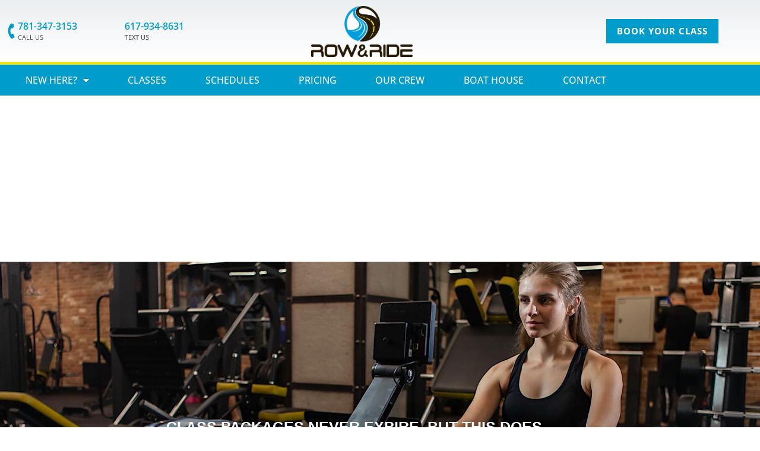

--- FILE ---
content_type: text/html; charset=UTF-8
request_url: https://rowandride.com/class-packages-never-expire-but-this-does/
body_size: 21064
content:
<!DOCTYPE html>
<html class="html" lang="en">
<head>
	<meta charset="UTF-8">
	<link rel="profile" href="https://gmpg.org/xfn/11">

	<meta name='robots' content='noindex, nofollow' />
	<style>img:is([sizes="auto" i], [sizes^="auto," i]) { contain-intrinsic-size: 3000px 1500px }</style>
	<meta name="viewport" content="width=device-width, initial-scale=1">
	<!-- This site is optimized with the Yoast SEO plugin v26.8 - https://yoast.com/product/yoast-seo-wordpress/ -->
	<title>Class packages never expire, but this does. - Row and Ride</title>
	<meta name="description" content="Class packages never expire but this does exercise studio Hanover MA." />
	<meta property="og:locale" content="en_US" />
	<meta property="og:type" content="article" />
	<meta property="og:title" content="Class packages never expire, but this does. - Row and Ride" />
	<meta property="og:description" content="Class packages never expire but this does exercise studio Hanover MA." />
	<meta property="og:url" content="https://rowandride.com/class-packages-never-expire-but-this-does/" />
	<meta property="og:site_name" content="Row and Ride" />
	<meta property="article:publisher" content="https://www.facebook.com/rowandride/" />
	<meta property="article:published_time" content="2022-01-17T03:15:29+00:00" />
	<meta property="article:modified_time" content="2024-01-24T17:25:55+00:00" />
	<meta property="og:image" content="https://rowandride.com/wp-content/uploads/2022/01/185025483_955059471903819_4316390667771120195_n-980x980-1.jpg" />
	<meta property="og:image:width" content="980" />
	<meta property="og:image:height" content="980" />
	<meta property="og:image:type" content="image/jpeg" />
	<meta name="author" content="web-designer" />
	<meta name="twitter:card" content="summary_large_image" />
	<meta name="twitter:label1" content="Written by" />
	<meta name="twitter:data1" content="web-designer" />
	<meta name="twitter:label2" content="Est. reading time" />
	<meta name="twitter:data2" content="1 minute" />
	<script type="application/ld+json" class="yoast-schema-graph">{"@context":"https://schema.org","@graph":[{"@type":"Article","@id":"https://rowandride.com/class-packages-never-expire-but-this-does/#article","isPartOf":{"@id":"https://rowandride.com/class-packages-never-expire-but-this-does/"},"author":{"name":"web-designer","@id":"https://rowandride.com/#/schema/person/1595647425a25a77623ed81419d036df"},"headline":"Class packages never expire, but this does.","datePublished":"2022-01-17T03:15:29+00:00","dateModified":"2024-01-24T17:25:55+00:00","mainEntityOfPage":{"@id":"https://rowandride.com/class-packages-never-expire-but-this-does/"},"wordCount":64,"commentCount":0,"publisher":{"@id":"https://rowandride.com/#organization"},"image":{"@id":"https://rowandride.com/class-packages-never-expire-but-this-does/#primaryimage"},"thumbnailUrl":"https://rowandride.com/wp-content/uploads/2022/01/185025483_955059471903819_4316390667771120195_n-980x980-1.jpg","inLanguage":"en","potentialAction":[{"@type":"CommentAction","name":"Comment","target":["https://rowandride.com/class-packages-never-expire-but-this-does/#respond"]}]},{"@type":"WebPage","@id":"https://rowandride.com/class-packages-never-expire-but-this-does/","url":"https://rowandride.com/class-packages-never-expire-but-this-does/","name":"Class packages never expire, but this does. - Row and Ride","isPartOf":{"@id":"https://rowandride.com/#website"},"primaryImageOfPage":{"@id":"https://rowandride.com/class-packages-never-expire-but-this-does/#primaryimage"},"image":{"@id":"https://rowandride.com/class-packages-never-expire-but-this-does/#primaryimage"},"thumbnailUrl":"https://rowandride.com/wp-content/uploads/2022/01/185025483_955059471903819_4316390667771120195_n-980x980-1.jpg","datePublished":"2022-01-17T03:15:29+00:00","dateModified":"2024-01-24T17:25:55+00:00","description":"Class packages never expire but this does exercise studio Hanover MA.","breadcrumb":{"@id":"https://rowandride.com/class-packages-never-expire-but-this-does/#breadcrumb"},"inLanguage":"en","potentialAction":[{"@type":"ReadAction","target":["https://rowandride.com/class-packages-never-expire-but-this-does/"]}]},{"@type":"ImageObject","inLanguage":"en","@id":"https://rowandride.com/class-packages-never-expire-but-this-does/#primaryimage","url":"https://rowandride.com/wp-content/uploads/2022/01/185025483_955059471903819_4316390667771120195_n-980x980-1.jpg","contentUrl":"https://rowandride.com/wp-content/uploads/2022/01/185025483_955059471903819_4316390667771120195_n-980x980-1.jpg","width":980,"height":980,"caption":"Discount banner of row and ride"},{"@type":"BreadcrumbList","@id":"https://rowandride.com/class-packages-never-expire-but-this-does/#breadcrumb","itemListElement":[{"@type":"ListItem","position":1,"name":"Home","item":"https://rowandride.com/"},{"@type":"ListItem","position":2,"name":"Class packages never expire, but this does."}]},{"@type":"WebSite","@id":"https://rowandride.com/#website","url":"https://rowandride.com/","name":"Row and Ride","description":"Row &amp; Ride is a 3200-square-foot premier fitness space with indoor and outdoor Rowing &amp; Cycling classes. South Shore’s hottest Rowing &amp; Riding studio.with outdoor classes in the summer and fall Row &amp; Ride’s attention to detail","publisher":{"@id":"https://rowandride.com/#organization"},"potentialAction":[{"@type":"SearchAction","target":{"@type":"EntryPoint","urlTemplate":"https://rowandride.com/?s={search_term_string}"},"query-input":{"@type":"PropertyValueSpecification","valueRequired":true,"valueName":"search_term_string"}}],"inLanguage":"en"},{"@type":"Organization","@id":"https://rowandride.com/#organization","name":"Row and Ride","url":"https://rowandride.com/","logo":{"@type":"ImageObject","inLanguage":"en","@id":"https://rowandride.com/#/schema/logo/image/","url":"https://rowandride.com/wp-content/uploads/2020/03/Row-and-ride-logo.png","contentUrl":"https://rowandride.com/wp-content/uploads/2020/03/Row-and-ride-logo.png","width":2536,"height":1273,"caption":"Row and Ride"},"image":{"@id":"https://rowandride.com/#/schema/logo/image/"},"sameAs":["https://www.facebook.com/rowandride/","https://www.instagram.com/rowandride/"]},{"@type":"Person","@id":"https://rowandride.com/#/schema/person/1595647425a25a77623ed81419d036df","name":"web-designer","image":{"@type":"ImageObject","inLanguage":"en","@id":"https://rowandride.com/#/schema/person/image/","url":"https://secure.gravatar.com/avatar/d27d450c0cf5599e776e61c8cd4a50679e849cf6c6184ab991590969dda10f52?s=96&d=mm&r=g","contentUrl":"https://secure.gravatar.com/avatar/d27d450c0cf5599e776e61c8cd4a50679e849cf6c6184ab991590969dda10f52?s=96&d=mm&r=g","caption":"web-designer"}}]}</script>
	<!-- / Yoast SEO plugin. -->


<link rel='dns-prefetch' href='//fonts.googleapis.com' />
<link rel="alternate" type="application/rss+xml" title="Row and Ride &raquo; Feed" href="https://rowandride.com/feed/" />
<link rel="alternate" type="application/rss+xml" title="Row and Ride &raquo; Comments Feed" href="https://rowandride.com/comments/feed/" />
<script>
window._wpemojiSettings = {"baseUrl":"https:\/\/s.w.org\/images\/core\/emoji\/16.0.1\/72x72\/","ext":".png","svgUrl":"https:\/\/s.w.org\/images\/core\/emoji\/16.0.1\/svg\/","svgExt":".svg","source":{"concatemoji":"https:\/\/rowandride.com\/wp-includes\/js\/wp-emoji-release.min.js?ver=6.8.3"}};
/*! This file is auto-generated */
!function(s,n){var o,i,e;function c(e){try{var t={supportTests:e,timestamp:(new Date).valueOf()};sessionStorage.setItem(o,JSON.stringify(t))}catch(e){}}function p(e,t,n){e.clearRect(0,0,e.canvas.width,e.canvas.height),e.fillText(t,0,0);var t=new Uint32Array(e.getImageData(0,0,e.canvas.width,e.canvas.height).data),a=(e.clearRect(0,0,e.canvas.width,e.canvas.height),e.fillText(n,0,0),new Uint32Array(e.getImageData(0,0,e.canvas.width,e.canvas.height).data));return t.every(function(e,t){return e===a[t]})}function u(e,t){e.clearRect(0,0,e.canvas.width,e.canvas.height),e.fillText(t,0,0);for(var n=e.getImageData(16,16,1,1),a=0;a<n.data.length;a++)if(0!==n.data[a])return!1;return!0}function f(e,t,n,a){switch(t){case"flag":return n(e,"\ud83c\udff3\ufe0f\u200d\u26a7\ufe0f","\ud83c\udff3\ufe0f\u200b\u26a7\ufe0f")?!1:!n(e,"\ud83c\udde8\ud83c\uddf6","\ud83c\udde8\u200b\ud83c\uddf6")&&!n(e,"\ud83c\udff4\udb40\udc67\udb40\udc62\udb40\udc65\udb40\udc6e\udb40\udc67\udb40\udc7f","\ud83c\udff4\u200b\udb40\udc67\u200b\udb40\udc62\u200b\udb40\udc65\u200b\udb40\udc6e\u200b\udb40\udc67\u200b\udb40\udc7f");case"emoji":return!a(e,"\ud83e\udedf")}return!1}function g(e,t,n,a){var r="undefined"!=typeof WorkerGlobalScope&&self instanceof WorkerGlobalScope?new OffscreenCanvas(300,150):s.createElement("canvas"),o=r.getContext("2d",{willReadFrequently:!0}),i=(o.textBaseline="top",o.font="600 32px Arial",{});return e.forEach(function(e){i[e]=t(o,e,n,a)}),i}function t(e){var t=s.createElement("script");t.src=e,t.defer=!0,s.head.appendChild(t)}"undefined"!=typeof Promise&&(o="wpEmojiSettingsSupports",i=["flag","emoji"],n.supports={everything:!0,everythingExceptFlag:!0},e=new Promise(function(e){s.addEventListener("DOMContentLoaded",e,{once:!0})}),new Promise(function(t){var n=function(){try{var e=JSON.parse(sessionStorage.getItem(o));if("object"==typeof e&&"number"==typeof e.timestamp&&(new Date).valueOf()<e.timestamp+604800&&"object"==typeof e.supportTests)return e.supportTests}catch(e){}return null}();if(!n){if("undefined"!=typeof Worker&&"undefined"!=typeof OffscreenCanvas&&"undefined"!=typeof URL&&URL.createObjectURL&&"undefined"!=typeof Blob)try{var e="postMessage("+g.toString()+"("+[JSON.stringify(i),f.toString(),p.toString(),u.toString()].join(",")+"));",a=new Blob([e],{type:"text/javascript"}),r=new Worker(URL.createObjectURL(a),{name:"wpTestEmojiSupports"});return void(r.onmessage=function(e){c(n=e.data),r.terminate(),t(n)})}catch(e){}c(n=g(i,f,p,u))}t(n)}).then(function(e){for(var t in e)n.supports[t]=e[t],n.supports.everything=n.supports.everything&&n.supports[t],"flag"!==t&&(n.supports.everythingExceptFlag=n.supports.everythingExceptFlag&&n.supports[t]);n.supports.everythingExceptFlag=n.supports.everythingExceptFlag&&!n.supports.flag,n.DOMReady=!1,n.readyCallback=function(){n.DOMReady=!0}}).then(function(){return e}).then(function(){var e;n.supports.everything||(n.readyCallback(),(e=n.source||{}).concatemoji?t(e.concatemoji):e.wpemoji&&e.twemoji&&(t(e.twemoji),t(e.wpemoji)))}))}((window,document),window._wpemojiSettings);
</script>
<link rel='stylesheet' id='sbi_styles-css' href='https://rowandride.com/wp-content/plugins/instagram-feed/css/sbi-styles.min.css?ver=6.10.0' media='all' />
<style id='wp-emoji-styles-inline-css'>

	img.wp-smiley, img.emoji {
		display: inline !important;
		border: none !important;
		box-shadow: none !important;
		height: 1em !important;
		width: 1em !important;
		margin: 0 0.07em !important;
		vertical-align: -0.1em !important;
		background: none !important;
		padding: 0 !important;
	}
</style>
<link rel='stylesheet' id='wp-block-library-css' href='https://rowandride.com/wp-includes/css/dist/block-library/style.min.css?ver=6.8.3' media='all' />
<style id='wp-block-library-theme-inline-css'>
.wp-block-audio :where(figcaption){color:#555;font-size:13px;text-align:center}.is-dark-theme .wp-block-audio :where(figcaption){color:#ffffffa6}.wp-block-audio{margin:0 0 1em}.wp-block-code{border:1px solid #ccc;border-radius:4px;font-family:Menlo,Consolas,monaco,monospace;padding:.8em 1em}.wp-block-embed :where(figcaption){color:#555;font-size:13px;text-align:center}.is-dark-theme .wp-block-embed :where(figcaption){color:#ffffffa6}.wp-block-embed{margin:0 0 1em}.blocks-gallery-caption{color:#555;font-size:13px;text-align:center}.is-dark-theme .blocks-gallery-caption{color:#ffffffa6}:root :where(.wp-block-image figcaption){color:#555;font-size:13px;text-align:center}.is-dark-theme :root :where(.wp-block-image figcaption){color:#ffffffa6}.wp-block-image{margin:0 0 1em}.wp-block-pullquote{border-bottom:4px solid;border-top:4px solid;color:currentColor;margin-bottom:1.75em}.wp-block-pullquote cite,.wp-block-pullquote footer,.wp-block-pullquote__citation{color:currentColor;font-size:.8125em;font-style:normal;text-transform:uppercase}.wp-block-quote{border-left:.25em solid;margin:0 0 1.75em;padding-left:1em}.wp-block-quote cite,.wp-block-quote footer{color:currentColor;font-size:.8125em;font-style:normal;position:relative}.wp-block-quote:where(.has-text-align-right){border-left:none;border-right:.25em solid;padding-left:0;padding-right:1em}.wp-block-quote:where(.has-text-align-center){border:none;padding-left:0}.wp-block-quote.is-large,.wp-block-quote.is-style-large,.wp-block-quote:where(.is-style-plain){border:none}.wp-block-search .wp-block-search__label{font-weight:700}.wp-block-search__button{border:1px solid #ccc;padding:.375em .625em}:where(.wp-block-group.has-background){padding:1.25em 2.375em}.wp-block-separator.has-css-opacity{opacity:.4}.wp-block-separator{border:none;border-bottom:2px solid;margin-left:auto;margin-right:auto}.wp-block-separator.has-alpha-channel-opacity{opacity:1}.wp-block-separator:not(.is-style-wide):not(.is-style-dots){width:100px}.wp-block-separator.has-background:not(.is-style-dots){border-bottom:none;height:1px}.wp-block-separator.has-background:not(.is-style-wide):not(.is-style-dots){height:2px}.wp-block-table{margin:0 0 1em}.wp-block-table td,.wp-block-table th{word-break:normal}.wp-block-table :where(figcaption){color:#555;font-size:13px;text-align:center}.is-dark-theme .wp-block-table :where(figcaption){color:#ffffffa6}.wp-block-video :where(figcaption){color:#555;font-size:13px;text-align:center}.is-dark-theme .wp-block-video :where(figcaption){color:#ffffffa6}.wp-block-video{margin:0 0 1em}:root :where(.wp-block-template-part.has-background){margin-bottom:0;margin-top:0;padding:1.25em 2.375em}
</style>
<style id='classic-theme-styles-inline-css'>
/*! This file is auto-generated */
.wp-block-button__link{color:#fff;background-color:#32373c;border-radius:9999px;box-shadow:none;text-decoration:none;padding:calc(.667em + 2px) calc(1.333em + 2px);font-size:1.125em}.wp-block-file__button{background:#32373c;color:#fff;text-decoration:none}
</style>
<style id='global-styles-inline-css'>
:root{--wp--preset--aspect-ratio--square: 1;--wp--preset--aspect-ratio--4-3: 4/3;--wp--preset--aspect-ratio--3-4: 3/4;--wp--preset--aspect-ratio--3-2: 3/2;--wp--preset--aspect-ratio--2-3: 2/3;--wp--preset--aspect-ratio--16-9: 16/9;--wp--preset--aspect-ratio--9-16: 9/16;--wp--preset--color--black: #000000;--wp--preset--color--cyan-bluish-gray: #abb8c3;--wp--preset--color--white: #ffffff;--wp--preset--color--pale-pink: #f78da7;--wp--preset--color--vivid-red: #cf2e2e;--wp--preset--color--luminous-vivid-orange: #ff6900;--wp--preset--color--luminous-vivid-amber: #fcb900;--wp--preset--color--light-green-cyan: #7bdcb5;--wp--preset--color--vivid-green-cyan: #00d084;--wp--preset--color--pale-cyan-blue: #8ed1fc;--wp--preset--color--vivid-cyan-blue: #0693e3;--wp--preset--color--vivid-purple: #9b51e0;--wp--preset--gradient--vivid-cyan-blue-to-vivid-purple: linear-gradient(135deg,rgba(6,147,227,1) 0%,rgb(155,81,224) 100%);--wp--preset--gradient--light-green-cyan-to-vivid-green-cyan: linear-gradient(135deg,rgb(122,220,180) 0%,rgb(0,208,130) 100%);--wp--preset--gradient--luminous-vivid-amber-to-luminous-vivid-orange: linear-gradient(135deg,rgba(252,185,0,1) 0%,rgba(255,105,0,1) 100%);--wp--preset--gradient--luminous-vivid-orange-to-vivid-red: linear-gradient(135deg,rgba(255,105,0,1) 0%,rgb(207,46,46) 100%);--wp--preset--gradient--very-light-gray-to-cyan-bluish-gray: linear-gradient(135deg,rgb(238,238,238) 0%,rgb(169,184,195) 100%);--wp--preset--gradient--cool-to-warm-spectrum: linear-gradient(135deg,rgb(74,234,220) 0%,rgb(151,120,209) 20%,rgb(207,42,186) 40%,rgb(238,44,130) 60%,rgb(251,105,98) 80%,rgb(254,248,76) 100%);--wp--preset--gradient--blush-light-purple: linear-gradient(135deg,rgb(255,206,236) 0%,rgb(152,150,240) 100%);--wp--preset--gradient--blush-bordeaux: linear-gradient(135deg,rgb(254,205,165) 0%,rgb(254,45,45) 50%,rgb(107,0,62) 100%);--wp--preset--gradient--luminous-dusk: linear-gradient(135deg,rgb(255,203,112) 0%,rgb(199,81,192) 50%,rgb(65,88,208) 100%);--wp--preset--gradient--pale-ocean: linear-gradient(135deg,rgb(255,245,203) 0%,rgb(182,227,212) 50%,rgb(51,167,181) 100%);--wp--preset--gradient--electric-grass: linear-gradient(135deg,rgb(202,248,128) 0%,rgb(113,206,126) 100%);--wp--preset--gradient--midnight: linear-gradient(135deg,rgb(2,3,129) 0%,rgb(40,116,252) 100%);--wp--preset--font-size--small: 13px;--wp--preset--font-size--medium: 20px;--wp--preset--font-size--large: 36px;--wp--preset--font-size--x-large: 42px;--wp--preset--spacing--20: 0.44rem;--wp--preset--spacing--30: 0.67rem;--wp--preset--spacing--40: 1rem;--wp--preset--spacing--50: 1.5rem;--wp--preset--spacing--60: 2.25rem;--wp--preset--spacing--70: 3.38rem;--wp--preset--spacing--80: 5.06rem;--wp--preset--shadow--natural: 6px 6px 9px rgba(0, 0, 0, 0.2);--wp--preset--shadow--deep: 12px 12px 50px rgba(0, 0, 0, 0.4);--wp--preset--shadow--sharp: 6px 6px 0px rgba(0, 0, 0, 0.2);--wp--preset--shadow--outlined: 6px 6px 0px -3px rgba(255, 255, 255, 1), 6px 6px rgba(0, 0, 0, 1);--wp--preset--shadow--crisp: 6px 6px 0px rgba(0, 0, 0, 1);}:where(.is-layout-flex){gap: 0.5em;}:where(.is-layout-grid){gap: 0.5em;}body .is-layout-flex{display: flex;}.is-layout-flex{flex-wrap: wrap;align-items: center;}.is-layout-flex > :is(*, div){margin: 0;}body .is-layout-grid{display: grid;}.is-layout-grid > :is(*, div){margin: 0;}:where(.wp-block-columns.is-layout-flex){gap: 2em;}:where(.wp-block-columns.is-layout-grid){gap: 2em;}:where(.wp-block-post-template.is-layout-flex){gap: 1.25em;}:where(.wp-block-post-template.is-layout-grid){gap: 1.25em;}.has-black-color{color: var(--wp--preset--color--black) !important;}.has-cyan-bluish-gray-color{color: var(--wp--preset--color--cyan-bluish-gray) !important;}.has-white-color{color: var(--wp--preset--color--white) !important;}.has-pale-pink-color{color: var(--wp--preset--color--pale-pink) !important;}.has-vivid-red-color{color: var(--wp--preset--color--vivid-red) !important;}.has-luminous-vivid-orange-color{color: var(--wp--preset--color--luminous-vivid-orange) !important;}.has-luminous-vivid-amber-color{color: var(--wp--preset--color--luminous-vivid-amber) !important;}.has-light-green-cyan-color{color: var(--wp--preset--color--light-green-cyan) !important;}.has-vivid-green-cyan-color{color: var(--wp--preset--color--vivid-green-cyan) !important;}.has-pale-cyan-blue-color{color: var(--wp--preset--color--pale-cyan-blue) !important;}.has-vivid-cyan-blue-color{color: var(--wp--preset--color--vivid-cyan-blue) !important;}.has-vivid-purple-color{color: var(--wp--preset--color--vivid-purple) !important;}.has-black-background-color{background-color: var(--wp--preset--color--black) !important;}.has-cyan-bluish-gray-background-color{background-color: var(--wp--preset--color--cyan-bluish-gray) !important;}.has-white-background-color{background-color: var(--wp--preset--color--white) !important;}.has-pale-pink-background-color{background-color: var(--wp--preset--color--pale-pink) !important;}.has-vivid-red-background-color{background-color: var(--wp--preset--color--vivid-red) !important;}.has-luminous-vivid-orange-background-color{background-color: var(--wp--preset--color--luminous-vivid-orange) !important;}.has-luminous-vivid-amber-background-color{background-color: var(--wp--preset--color--luminous-vivid-amber) !important;}.has-light-green-cyan-background-color{background-color: var(--wp--preset--color--light-green-cyan) !important;}.has-vivid-green-cyan-background-color{background-color: var(--wp--preset--color--vivid-green-cyan) !important;}.has-pale-cyan-blue-background-color{background-color: var(--wp--preset--color--pale-cyan-blue) !important;}.has-vivid-cyan-blue-background-color{background-color: var(--wp--preset--color--vivid-cyan-blue) !important;}.has-vivid-purple-background-color{background-color: var(--wp--preset--color--vivid-purple) !important;}.has-black-border-color{border-color: var(--wp--preset--color--black) !important;}.has-cyan-bluish-gray-border-color{border-color: var(--wp--preset--color--cyan-bluish-gray) !important;}.has-white-border-color{border-color: var(--wp--preset--color--white) !important;}.has-pale-pink-border-color{border-color: var(--wp--preset--color--pale-pink) !important;}.has-vivid-red-border-color{border-color: var(--wp--preset--color--vivid-red) !important;}.has-luminous-vivid-orange-border-color{border-color: var(--wp--preset--color--luminous-vivid-orange) !important;}.has-luminous-vivid-amber-border-color{border-color: var(--wp--preset--color--luminous-vivid-amber) !important;}.has-light-green-cyan-border-color{border-color: var(--wp--preset--color--light-green-cyan) !important;}.has-vivid-green-cyan-border-color{border-color: var(--wp--preset--color--vivid-green-cyan) !important;}.has-pale-cyan-blue-border-color{border-color: var(--wp--preset--color--pale-cyan-blue) !important;}.has-vivid-cyan-blue-border-color{border-color: var(--wp--preset--color--vivid-cyan-blue) !important;}.has-vivid-purple-border-color{border-color: var(--wp--preset--color--vivid-purple) !important;}.has-vivid-cyan-blue-to-vivid-purple-gradient-background{background: var(--wp--preset--gradient--vivid-cyan-blue-to-vivid-purple) !important;}.has-light-green-cyan-to-vivid-green-cyan-gradient-background{background: var(--wp--preset--gradient--light-green-cyan-to-vivid-green-cyan) !important;}.has-luminous-vivid-amber-to-luminous-vivid-orange-gradient-background{background: var(--wp--preset--gradient--luminous-vivid-amber-to-luminous-vivid-orange) !important;}.has-luminous-vivid-orange-to-vivid-red-gradient-background{background: var(--wp--preset--gradient--luminous-vivid-orange-to-vivid-red) !important;}.has-very-light-gray-to-cyan-bluish-gray-gradient-background{background: var(--wp--preset--gradient--very-light-gray-to-cyan-bluish-gray) !important;}.has-cool-to-warm-spectrum-gradient-background{background: var(--wp--preset--gradient--cool-to-warm-spectrum) !important;}.has-blush-light-purple-gradient-background{background: var(--wp--preset--gradient--blush-light-purple) !important;}.has-blush-bordeaux-gradient-background{background: var(--wp--preset--gradient--blush-bordeaux) !important;}.has-luminous-dusk-gradient-background{background: var(--wp--preset--gradient--luminous-dusk) !important;}.has-pale-ocean-gradient-background{background: var(--wp--preset--gradient--pale-ocean) !important;}.has-electric-grass-gradient-background{background: var(--wp--preset--gradient--electric-grass) !important;}.has-midnight-gradient-background{background: var(--wp--preset--gradient--midnight) !important;}.has-small-font-size{font-size: var(--wp--preset--font-size--small) !important;}.has-medium-font-size{font-size: var(--wp--preset--font-size--medium) !important;}.has-large-font-size{font-size: var(--wp--preset--font-size--large) !important;}.has-x-large-font-size{font-size: var(--wp--preset--font-size--x-large) !important;}
:where(.wp-block-post-template.is-layout-flex){gap: 1.25em;}:where(.wp-block-post-template.is-layout-grid){gap: 1.25em;}
:where(.wp-block-columns.is-layout-flex){gap: 2em;}:where(.wp-block-columns.is-layout-grid){gap: 2em;}
:root :where(.wp-block-pullquote){font-size: 1.5em;line-height: 1.6;}
</style>
<link rel='stylesheet' id='wp-components-css' href='https://rowandride.com/wp-includes/css/dist/components/style.min.css?ver=6.8.3' media='all' />
<link rel='stylesheet' id='godaddy-styles-css' href='https://rowandride.com/wp-content/mu-plugins/vendor/wpex/godaddy-launch/includes/Dependencies/GoDaddy/Styles/build/latest.css?ver=2.0.2' media='all' />
<link rel='stylesheet' id='font-awesome-css' href='https://rowandride.com/wp-content/themes/oceanwp/assets/fonts/fontawesome/css/all.min.css?ver=6.7.2' media='all' />
<link rel='stylesheet' id='simple-line-icons-css' href='https://rowandride.com/wp-content/themes/oceanwp/assets/css/third/simple-line-icons.min.css?ver=2.4.0' media='all' />
<link rel='stylesheet' id='oceanwp-style-css' href='https://rowandride.com/wp-content/themes/oceanwp/assets/css/style.min.css?ver=4.1.3' media='all' />
<link rel='stylesheet' id='oceanwp-google-font-open-sans-css' href='//fonts.googleapis.com/css?family=Open+Sans%3A100%2C200%2C300%2C400%2C500%2C600%2C700%2C800%2C900%2C100i%2C200i%2C300i%2C400i%2C500i%2C600i%2C700i%2C800i%2C900i&#038;subset=latin&#038;display=swap&#038;ver=6.8.3' media='all' />
<link rel='stylesheet' id='elementor-frontend-css' href='https://rowandride.com/wp-content/plugins/elementor/assets/css/frontend.min.css?ver=3.34.2' media='all' />
<link rel='stylesheet' id='widget-icon-box-css' href='https://rowandride.com/wp-content/plugins/elementor/assets/css/widget-icon-box.min.css?ver=3.34.2' media='all' />
<link rel='stylesheet' id='widget-image-css' href='https://rowandride.com/wp-content/plugins/elementor/assets/css/widget-image.min.css?ver=3.34.2' media='all' />
<link rel='stylesheet' id='e-animation-grow-css' href='https://rowandride.com/wp-content/plugins/elementor/assets/lib/animations/styles/e-animation-grow.min.css?ver=3.34.2' media='all' />
<link rel='stylesheet' id='widget-nav-menu-css' href='https://rowandride.com/wp-content/plugins/elementor-pro/assets/css/widget-nav-menu.min.css?ver=3.34.1' media='all' />
<link rel='stylesheet' id='e-sticky-css' href='https://rowandride.com/wp-content/plugins/elementor-pro/assets/css/modules/sticky.min.css?ver=3.34.1' media='all' />
<link rel='stylesheet' id='widget-heading-css' href='https://rowandride.com/wp-content/plugins/elementor/assets/css/widget-heading.min.css?ver=3.34.2' media='all' />
<link rel='stylesheet' id='widget-icon-list-css' href='https://rowandride.com/wp-content/plugins/elementor/assets/css/widget-icon-list.min.css?ver=3.34.2' media='all' />
<link rel='stylesheet' id='widget-social-icons-css' href='https://rowandride.com/wp-content/plugins/elementor/assets/css/widget-social-icons.min.css?ver=3.34.2' media='all' />
<link rel='stylesheet' id='e-apple-webkit-css' href='https://rowandride.com/wp-content/plugins/elementor/assets/css/conditionals/apple-webkit.min.css?ver=3.34.2' media='all' />
<link rel='stylesheet' id='widget-spacer-css' href='https://rowandride.com/wp-content/plugins/elementor/assets/css/widget-spacer.min.css?ver=3.34.2' media='all' />
<link rel='stylesheet' id='widget-post-info-css' href='https://rowandride.com/wp-content/plugins/elementor-pro/assets/css/widget-post-info.min.css?ver=3.34.1' media='all' />
<link rel='stylesheet' id='elementor-icons-shared-0-css' href='https://rowandride.com/wp-content/plugins/elementor/assets/lib/font-awesome/css/fontawesome.min.css?ver=5.15.3' media='all' />
<link rel='stylesheet' id='elementor-icons-fa-regular-css' href='https://rowandride.com/wp-content/plugins/elementor/assets/lib/font-awesome/css/regular.min.css?ver=5.15.3' media='all' />
<link rel='stylesheet' id='elementor-icons-fa-solid-css' href='https://rowandride.com/wp-content/plugins/elementor/assets/lib/font-awesome/css/solid.min.css?ver=5.15.3' media='all' />
<link rel='stylesheet' id='widget-share-buttons-css' href='https://rowandride.com/wp-content/plugins/elementor-pro/assets/css/widget-share-buttons.min.css?ver=3.34.1' media='all' />
<link rel='stylesheet' id='elementor-icons-fa-brands-css' href='https://rowandride.com/wp-content/plugins/elementor/assets/lib/font-awesome/css/brands.min.css?ver=5.15.3' media='all' />
<link rel='stylesheet' id='widget-posts-css' href='https://rowandride.com/wp-content/plugins/elementor-pro/assets/css/widget-posts.min.css?ver=3.34.1' media='all' />
<link rel='stylesheet' id='widget-search-form-css' href='https://rowandride.com/wp-content/plugins/elementor-pro/assets/css/widget-search-form.min.css?ver=3.34.1' media='all' />
<link rel='stylesheet' id='widget-divider-css' href='https://rowandride.com/wp-content/plugins/elementor/assets/css/widget-divider.min.css?ver=3.34.2' media='all' />
<link rel='stylesheet' id='elementor-icons-css' href='https://rowandride.com/wp-content/plugins/elementor/assets/lib/eicons/css/elementor-icons.min.css?ver=5.46.0' media='all' />
<link rel='stylesheet' id='elementor-post-2187-css' href='https://rowandride.com/wp-content/uploads/elementor/css/post-2187.css?ver=1769165958' media='all' />
<link rel='stylesheet' id='font-awesome-5-all-css' href='https://rowandride.com/wp-content/plugins/elementor/assets/lib/font-awesome/css/all.min.css?ver=3.34.2' media='all' />
<link rel='stylesheet' id='font-awesome-4-shim-css' href='https://rowandride.com/wp-content/plugins/elementor/assets/lib/font-awesome/css/v4-shims.min.css?ver=3.34.2' media='all' />
<link rel='stylesheet' id='sbistyles-css' href='https://rowandride.com/wp-content/plugins/instagram-feed/css/sbi-styles.min.css?ver=6.10.0' media='all' />
<link rel='stylesheet' id='elementor-post-12537-css' href='https://rowandride.com/wp-content/uploads/elementor/css/post-12537.css?ver=1769165959' media='all' />
<link rel='stylesheet' id='elementor-post-12661-css' href='https://rowandride.com/wp-content/uploads/elementor/css/post-12661.css?ver=1769165959' media='all' />
<link rel='stylesheet' id='elementor-post-1908-css' href='https://rowandride.com/wp-content/uploads/elementor/css/post-1908.css?ver=1769182886' media='all' />
<link rel='stylesheet' id='oe-widgets-style-css' href='https://rowandride.com/wp-content/plugins/ocean-extra/assets/css/widgets.css?ver=6.8.3' media='all' />
<link rel='stylesheet' id='elementor-gf-local-opensans-css' href='https://rowandride.com/wp-content/uploads/elementor/google-fonts/css/opensans.css?ver=1747070277' media='all' />
<link rel='stylesheet' id='elementor-gf-local-lato-css' href='https://rowandride.com/wp-content/uploads/elementor/google-fonts/css/lato.css?ver=1747070278' media='all' />
<link rel='stylesheet' id='elementor-gf-local-poppins-css' href='https://rowandride.com/wp-content/uploads/elementor/google-fonts/css/poppins.css?ver=1747070829' media='all' />
<script src="https://rowandride.com/wp-includes/js/jquery/jquery.min.js?ver=3.7.1" id="jquery-core-js"></script>
<script src="https://rowandride.com/wp-includes/js/jquery/jquery-migrate.min.js?ver=3.4.1" id="jquery-migrate-js"></script>
<script src="https://rowandride.com/wp-content/plugins/elementor/assets/lib/font-awesome/js/v4-shims.min.js?ver=3.34.2" id="font-awesome-4-shim-js"></script>
<link rel="https://api.w.org/" href="https://rowandride.com/wp-json/" /><link rel="alternate" title="JSON" type="application/json" href="https://rowandride.com/wp-json/wp/v2/posts/2856" /><link rel="EditURI" type="application/rsd+xml" title="RSD" href="https://rowandride.com/xmlrpc.php?rsd" />
<meta name="generator" content="WordPress 6.8.3" />
<link rel='shortlink' href='https://rowandride.com/?p=2856' />
<link rel="alternate" title="oEmbed (JSON)" type="application/json+oembed" href="https://rowandride.com/wp-json/oembed/1.0/embed?url=https%3A%2F%2Frowandride.com%2Fclass-packages-never-expire-but-this-does%2F" />
<link rel="alternate" title="oEmbed (XML)" type="text/xml+oembed" href="https://rowandride.com/wp-json/oembed/1.0/embed?url=https%3A%2F%2Frowandride.com%2Fclass-packages-never-expire-but-this-does%2F&#038;format=xml" />
<meta name="generator" content="Elementor 3.34.2; features: additional_custom_breakpoints; settings: css_print_method-external, google_font-enabled, font_display-auto">
<!-- START Google tag (gtag.js) --> <script async src="https://www.googletagmanager.com/gtag/js?id=G-RD4CTE9MK5"></script> <script> window.dataLayer = window.dataLayer || []; function gtag(){dataLayer.push(arguments);} gtag('js', new Date()); gtag('config', 'G-RD4CTE9MK5'); </script>
<!-- END Google tag (gtag.js) -->

<style>.recentcomments a{display:inline !important;padding:0 !important;margin:0 !important;}</style>			<style>
				.e-con.e-parent:nth-of-type(n+4):not(.e-lazyloaded):not(.e-no-lazyload),
				.e-con.e-parent:nth-of-type(n+4):not(.e-lazyloaded):not(.e-no-lazyload) * {
					background-image: none !important;
				}
				@media screen and (max-height: 1024px) {
					.e-con.e-parent:nth-of-type(n+3):not(.e-lazyloaded):not(.e-no-lazyload),
					.e-con.e-parent:nth-of-type(n+3):not(.e-lazyloaded):not(.e-no-lazyload) * {
						background-image: none !important;
					}
				}
				@media screen and (max-height: 640px) {
					.e-con.e-parent:nth-of-type(n+2):not(.e-lazyloaded):not(.e-no-lazyload),
					.e-con.e-parent:nth-of-type(n+2):not(.e-lazyloaded):not(.e-no-lazyload) * {
						background-image: none !important;
					}
				}
			</style>
			<link rel="icon" href="https://rowandride.com/wp-content/uploads/2020/03/Row-N-Ride-Favicon.png" sizes="32x32" />
<link rel="icon" href="https://rowandride.com/wp-content/uploads/2020/03/Row-N-Ride-Favicon.png" sizes="192x192" />
<link rel="apple-touch-icon" href="https://rowandride.com/wp-content/uploads/2020/03/Row-N-Ride-Favicon.png" />
<meta name="msapplication-TileImage" content="https://rowandride.com/wp-content/uploads/2020/03/Row-N-Ride-Favicon.png" />
<!-- Google Tag Manager -->
<script>(function(w,d,s,l,i){w[l]=w[l]||[];w[l].push({'gtm.start':
new Date().getTime(),event:'gtm.js'});var f=d.getElementsByTagName(s)[0],
j=d.createElement(s),dl=l!='dataLayer'?'&l='+l:'';j.async=true;j.src=
'https://www.googletagmanager.com/gtm.js?id='+i+dl;f.parentNode.insertBefore(j,f);
})(window,document,'script','dataLayer','GTM-MT3NZF4');</script>
<!-- End Google Tag Manager -->		<style id="wp-custom-css">
			/* Remove Theme's Default heade #site-header{height:0!important}.hidden-page-header{display:none!important}button.bw-session__detail-link{display:none!important}r*//* TEXT EDITOR */.elementor-widget-text-editor ol,ul,p:last-child{margin-bottom:0}a:focus{outline:none!important}/* INSTAGRAM WIDGET */.oceanwp-instagram-pics{margin:0}/* ICON BOX *//* h3 */h3.elementor-icon-box-title{text-transform:uppercase;font-weight:600;line-height:1.2}/* COLUMN SHADOW .box-shadow >.elementor-element-populated{box-shadow:0 4px 6px rgba(50,50,93,.11),0 1px 3px rgba(0,0,0,.08)}.box-hover .elementor-element-populated:hover{box-shadow:0 6px 8px rgba(50,50,93,.15),0 1px 3px rgba(0,0,0,.08)}*//* IMAGE SHADOW .img-shadow .elementor-image img{box-shadow:0 4px 6px rgba(50,50,93,.11),0 1px 3px rgba(0,0,0,.08)}.img-hover .elementor-element-populated:hover{box-shadow:0 6px 8px rgba(50,50,93,.15),0 1px 3px rgba(0,0,0,.08)}*//* COOKIE NOTICE */.cn-set-cookie{margin:10px 0}/* LINKS ON DARK BACKGROUND */.link-dark-bg a{color:rgba(255,255,255,0.75)}.link-dark-bg a:hover{color:#999999;color:rgba(255,255,255,0.5)}/* .elementor-location-popup h2,.elementor-location-popup h3,.elementor-location-popup h4,.elementor-location-popup h5,.elementor-location-popup h6{font-family:"Gilroy Regular",Sans-serif !important}*//* .header_top{position:static;width:100%}*//* h1{font-family:"URW DIN COND",Sans-serif !important}h2{font-family:"URW DIN COND",Sans-serif !important}h3{font-family:"URW DIN COND",Sans-serif !important}h4{font-family:"URW DIN COND",Sans-serif !important}h5{font-family:"URW DIN COND",Sans-serif !important}h6{font-family:"URW DIN COND",Sans-serif !important}*/		</style>
		<!-- OceanWP CSS -->
<style type="text/css">
/* Colors */a:hover,a.light:hover,.theme-heading .text::before,.theme-heading .text::after,#top-bar-content >a:hover,#top-bar-social li.oceanwp-email a:hover,#site-navigation-wrap .dropdown-menu >li >a:hover,#site-header.medium-header #medium-searchform button:hover,.oceanwp-mobile-menu-icon a:hover,.blog-entry.post .blog-entry-header .entry-title a:hover,.blog-entry.post .blog-entry-readmore a:hover,.blog-entry.thumbnail-entry .blog-entry-category a,ul.meta li a:hover,.dropcap,.single nav.post-navigation .nav-links .title,body .related-post-title a:hover,body #wp-calendar caption,body .contact-info-widget.default i,body .contact-info-widget.big-icons i,body .custom-links-widget .oceanwp-custom-links li a:hover,body .custom-links-widget .oceanwp-custom-links li a:hover:before,body .posts-thumbnails-widget li a:hover,body .social-widget li.oceanwp-email a:hover,.comment-author .comment-meta .comment-reply-link,#respond #cancel-comment-reply-link:hover,#footer-widgets .footer-box a:hover,#footer-bottom a:hover,#footer-bottom #footer-bottom-menu a:hover,.sidr a:hover,.sidr-class-dropdown-toggle:hover,.sidr-class-menu-item-has-children.active >a,.sidr-class-menu-item-has-children.active >a >.sidr-class-dropdown-toggle,input[type=checkbox]:checked:before{color:#000000}.single nav.post-navigation .nav-links .title .owp-icon use,.blog-entry.post .blog-entry-readmore a:hover .owp-icon use,body .contact-info-widget.default .owp-icon use,body .contact-info-widget.big-icons .owp-icon use{stroke:#000000}input[type="button"],input[type="reset"],input[type="submit"],button[type="submit"],.button,#site-navigation-wrap .dropdown-menu >li.btn >a >span,.thumbnail:hover i,.thumbnail:hover .link-post-svg-icon,.post-quote-content,.omw-modal .omw-close-modal,body .contact-info-widget.big-icons li:hover i,body .contact-info-widget.big-icons li:hover .owp-icon,body div.wpforms-container-full .wpforms-form input[type=submit],body div.wpforms-container-full .wpforms-form button[type=submit],body div.wpforms-container-full .wpforms-form .wpforms-page-button,.woocommerce-cart .wp-element-button,.woocommerce-checkout .wp-element-button,.wp-block-button__link{background-color:#000000}.widget-title{border-color:#000000}blockquote{border-color:#000000}.wp-block-quote{border-color:#000000}#searchform-dropdown{border-color:#000000}.dropdown-menu .sub-menu{border-color:#000000}.blog-entry.large-entry .blog-entry-readmore a:hover{border-color:#000000}.oceanwp-newsletter-form-wrap input[type="email"]:focus{border-color:#000000}.social-widget li.oceanwp-email a:hover{border-color:#000000}#respond #cancel-comment-reply-link:hover{border-color:#000000}body .contact-info-widget.big-icons li:hover i{border-color:#000000}body .contact-info-widget.big-icons li:hover .owp-icon{border-color:#000000}#footer-widgets .oceanwp-newsletter-form-wrap input[type="email"]:focus{border-color:#000000}input[type="button"]:hover,input[type="reset"]:hover,input[type="submit"]:hover,button[type="submit"]:hover,input[type="button"]:focus,input[type="reset"]:focus,input[type="submit"]:focus,button[type="submit"]:focus,.button:hover,.button:focus,#site-navigation-wrap .dropdown-menu >li.btn >a:hover >span,.post-quote-author,.omw-modal .omw-close-modal:hover,body div.wpforms-container-full .wpforms-form input[type=submit]:hover,body div.wpforms-container-full .wpforms-form button[type=submit]:hover,body div.wpforms-container-full .wpforms-form .wpforms-page-button:hover,.woocommerce-cart .wp-element-button:hover,.woocommerce-checkout .wp-element-button:hover,.wp-block-button__link:hover{background-color:#999999}a{color:#000000}a .owp-icon use{stroke:#000000}a:hover{color:#999999}a:hover .owp-icon use{stroke:#999999}body .theme-button,body input[type="submit"],body button[type="submit"],body button,body .button,body div.wpforms-container-full .wpforms-form input[type=submit],body div.wpforms-container-full .wpforms-form button[type=submit],body div.wpforms-container-full .wpforms-form .wpforms-page-button,.woocommerce-cart .wp-element-button,.woocommerce-checkout .wp-element-button,.wp-block-button__link{background-color:#424242}body .theme-button:hover,body input[type="submit"]:hover,body button[type="submit"]:hover,body button:hover,body .button:hover,body div.wpforms-container-full .wpforms-form input[type=submit]:hover,body div.wpforms-container-full .wpforms-form input[type=submit]:active,body div.wpforms-container-full .wpforms-form button[type=submit]:hover,body div.wpforms-container-full .wpforms-form button[type=submit]:active,body div.wpforms-container-full .wpforms-form .wpforms-page-button:hover,body div.wpforms-container-full .wpforms-form .wpforms-page-button:active,.woocommerce-cart .wp-element-button:hover,.woocommerce-checkout .wp-element-button:hover,.wp-block-button__link:hover{background-color:#999999}body .theme-button,body input[type="submit"],body button[type="submit"],body button,body .button,body div.wpforms-container-full .wpforms-form input[type=submit],body div.wpforms-container-full .wpforms-form button[type=submit],body div.wpforms-container-full .wpforms-form .wpforms-page-button,.woocommerce-cart .wp-element-button,.woocommerce-checkout .wp-element-button,.wp-block-button__link{color:#fafafa}body .theme-button:hover,body input[type="submit"]:hover,body button[type="submit"]:hover,body button:hover,body .button:hover,body div.wpforms-container-full .wpforms-form input[type=submit]:hover,body div.wpforms-container-full .wpforms-form input[type=submit]:active,body div.wpforms-container-full .wpforms-form button[type=submit]:hover,body div.wpforms-container-full .wpforms-form button[type=submit]:active,body div.wpforms-container-full .wpforms-form .wpforms-page-button:hover,body div.wpforms-container-full .wpforms-form .wpforms-page-button:active,.woocommerce-cart .wp-element-button:hover,.woocommerce-checkout .wp-element-button:hover,.wp-block-button__link:hover{color:#fafafa}body .theme-button,body input[type="submit"],body button[type="submit"],body button,body .button,body div.wpforms-container-full .wpforms-form input[type=submit],body div.wpforms-container-full .wpforms-form button[type=submit],body div.wpforms-container-full .wpforms-form .wpforms-page-button,.woocommerce-cart .wp-element-button,.woocommerce-checkout .wp-element-button,.wp-block-button__link{border-color:#fafafa}body .theme-button:hover,body input[type="submit"]:hover,body button[type="submit"]:hover,body button:hover,body .button:hover,body div.wpforms-container-full .wpforms-form input[type=submit]:hover,body div.wpforms-container-full .wpforms-form input[type=submit]:active,body div.wpforms-container-full .wpforms-form button[type=submit]:hover,body div.wpforms-container-full .wpforms-form button[type=submit]:active,body div.wpforms-container-full .wpforms-form .wpforms-page-button:hover,body div.wpforms-container-full .wpforms-form .wpforms-page-button:active,.woocommerce-cart .wp-element-button:hover,.woocommerce-checkout .wp-element-button:hover,.wp-block-button__link:hover{border-color:#fafafa}.site-breadcrumbs,.background-image-page-header .site-breadcrumbs{color:#999999}.site-breadcrumbs ul li .breadcrumb-sep,.site-breadcrumbs ol li .breadcrumb-sep{color:#999999}.site-breadcrumbs a,.background-image-page-header .site-breadcrumbs a{color:#000000}.site-breadcrumbs a .owp-icon use,.background-image-page-header .site-breadcrumbs a .owp-icon use{stroke:#000000}.site-breadcrumbs a:hover,.background-image-page-header .site-breadcrumbs a:hover{color:#999999}.site-breadcrumbs a:hover .owp-icon use,.background-image-page-header .site-breadcrumbs a:hover .owp-icon use{stroke:#999999}body{color:#606060}h1,h2,h3,h4,h5,h6,.theme-heading,.widget-title,.oceanwp-widget-recent-posts-title,.comment-reply-title,.entry-title,.sidebar-box .widget-title{color:#000000}h1{color:#000000}h2{color:#000000}h3{color:#000000}h4{color:#000000}/* OceanWP Style Settings CSS */.theme-button,input[type="submit"],button[type="submit"],button,body div.wpforms-container-full .wpforms-form input[type=submit],body div.wpforms-container-full .wpforms-form button[type=submit],body div.wpforms-container-full .wpforms-form .wpforms-page-button{padding:10px 35px 10px 35px}.theme-button,input[type="submit"],button[type="submit"],button,.button,body div.wpforms-container-full .wpforms-form input[type=submit],body div.wpforms-container-full .wpforms-form button[type=submit],body div.wpforms-container-full .wpforms-form .wpforms-page-button{border-style:solid}.theme-button,input[type="submit"],button[type="submit"],button,.button,body div.wpforms-container-full .wpforms-form input[type=submit],body div.wpforms-container-full .wpforms-form button[type=submit],body div.wpforms-container-full .wpforms-form .wpforms-page-button{border-width:1px}form input[type="text"],form input[type="password"],form input[type="email"],form input[type="url"],form input[type="date"],form input[type="month"],form input[type="time"],form input[type="datetime"],form input[type="datetime-local"],form input[type="week"],form input[type="number"],form input[type="search"],form input[type="tel"],form input[type="color"],form select,form textarea,.woocommerce .woocommerce-checkout .select2-container--default .select2-selection--single{border-style:solid}body div.wpforms-container-full .wpforms-form input[type=date],body div.wpforms-container-full .wpforms-form input[type=datetime],body div.wpforms-container-full .wpforms-form input[type=datetime-local],body div.wpforms-container-full .wpforms-form input[type=email],body div.wpforms-container-full .wpforms-form input[type=month],body div.wpforms-container-full .wpforms-form input[type=number],body div.wpforms-container-full .wpforms-form input[type=password],body div.wpforms-container-full .wpforms-form input[type=range],body div.wpforms-container-full .wpforms-form input[type=search],body div.wpforms-container-full .wpforms-form input[type=tel],body div.wpforms-container-full .wpforms-form input[type=text],body div.wpforms-container-full .wpforms-form input[type=time],body div.wpforms-container-full .wpforms-form input[type=url],body div.wpforms-container-full .wpforms-form input[type=week],body div.wpforms-container-full .wpforms-form select,body div.wpforms-container-full .wpforms-form textarea{border-style:solid}form input[type="text"],form input[type="password"],form input[type="email"],form input[type="url"],form input[type="date"],form input[type="month"],form input[type="time"],form input[type="datetime"],form input[type="datetime-local"],form input[type="week"],form input[type="number"],form input[type="search"],form input[type="tel"],form input[type="color"],form select,form textarea{border-radius:3px}body div.wpforms-container-full .wpforms-form input[type=date],body div.wpforms-container-full .wpforms-form input[type=datetime],body div.wpforms-container-full .wpforms-form input[type=datetime-local],body div.wpforms-container-full .wpforms-form input[type=email],body div.wpforms-container-full .wpforms-form input[type=month],body div.wpforms-container-full .wpforms-form input[type=number],body div.wpforms-container-full .wpforms-form input[type=password],body div.wpforms-container-full .wpforms-form input[type=range],body div.wpforms-container-full .wpforms-form input[type=search],body div.wpforms-container-full .wpforms-form input[type=tel],body div.wpforms-container-full .wpforms-form input[type=text],body div.wpforms-container-full .wpforms-form input[type=time],body div.wpforms-container-full .wpforms-form input[type=url],body div.wpforms-container-full .wpforms-form input[type=week],body div.wpforms-container-full .wpforms-form select,body div.wpforms-container-full .wpforms-form textarea{border-radius:3px}#main #content-wrap,.separate-layout #main #content-wrap{padding-top:0;padding-bottom:0}#scroll-top{font-size:20px}#scroll-top .owp-icon{width:20px;height:20px}#scroll-top{background-color:rgba(0,0,0,0.5)}#scroll-top{color:#fafafa}#scroll-top .owp-icon use{stroke:#fafafa}#scroll-top:hover{color:#fafafa}#scroll-top:hover .owp-icon use{stroke:#fafafa}.page-header,.has-transparent-header .page-header{padding:0}/* Header */#site-header.has-header-media .overlay-header-media{background-color:rgba(0,0,0,0.5)}#site-header{border-color:rgba(241,241,241,0)}#site-logo a.site-logo-text{color:#000000}#site-logo a.site-logo-text:hover{color:#999999}#site-navigation-wrap .dropdown-menu >li >a,.oceanwp-mobile-menu-icon a,#searchform-header-replace-close{color:#000000}#site-navigation-wrap .dropdown-menu >li >a .owp-icon use,.oceanwp-mobile-menu-icon a .owp-icon use,#searchform-header-replace-close .owp-icon use{stroke:#000000}#site-navigation-wrap .dropdown-menu >li >a:hover,.oceanwp-mobile-menu-icon a:hover,#searchform-header-replace-close:hover{color:#999999}#site-navigation-wrap .dropdown-menu >li >a:hover .owp-icon use,.oceanwp-mobile-menu-icon a:hover .owp-icon use,#searchform-header-replace-close:hover .owp-icon use{stroke:#999999}.dropdown-menu ul li a.menu-link{color:#000000}.dropdown-menu ul li a.menu-link .owp-icon use{stroke:#000000}.dropdown-menu ul li a.menu-link:hover{color:#999999}.dropdown-menu ul li a.menu-link:hover .owp-icon use{stroke:#999999}.dropdown-menu ul >.current-menu-item >a.menu-link{color:#555555}/* Blog CSS */.ocean-single-post-header ul.meta-item li a:hover{color:#333333}/* Typography */body{font-family:'Open Sans';font-size:15px;line-height:1.6;font-weight:500}@media screen and (max-width:768px){body{font-size:15px}}@media screen and (max-width:768px){body{line-height:1.6}}@media screen and (max-width:480px){body{font-size:15px}}@media screen and (max-width:480px){body{line-height:1.6}}h1,h2,h3,h4,h5,h6,.theme-heading,.widget-title,.oceanwp-widget-recent-posts-title,.comment-reply-title,.entry-title,.sidebar-box .widget-title{line-height:1.2}h1{font-size:42px;line-height:1.2;font-weight:700}@media screen and (max-width:768px){h1{font-size:35px}}@media screen and (max-width:768px){h1{line-height:1.2}}@media screen and (max-width:480px){h1{font-size:34px}}@media screen and (max-width:480px){h1{line-height:1.2}}h2{font-size:38px;line-height:1.2;font-weight:700}@media screen and (max-width:768px){h2{font-size:36px}}@media screen and (max-width:768px){h2{line-height:1.2}}@media screen and (max-width:480px){h2{font-size:30px}}@media screen and (max-width:480px){h2{line-height:1.2}}h3{font-size:15px;line-height:1.4;font-weight:700}@media screen and (max-width:768px){h3{font-size:15px}}@media screen and (max-width:768px){h3{line-height:1.4}}@media screen and (max-width:480px){h3{font-size:15px}}@media screen and (max-width:480px){h3{line-height:1.4}}h4{font-size:18px;line-height:1.2;font-weight:700}@media screen and (max-width:768px){h4{font-size:16px}}@media screen and (max-width:480px){h4{font-size:16px}}h5{font-size:14px;line-height:1.4}h6{font-size:15px;line-height:1.4}.page-header .page-header-title,.page-header.background-image-page-header .page-header-title{font-size:32px;line-height:1.4}.page-header .page-subheading{font-size:15px;line-height:1.8}.site-breadcrumbs,.site-breadcrumbs a{font-size:13px;line-height:1.4}#top-bar-content,#top-bar-social-alt{font-size:12px;line-height:1.8}#site-logo a.site-logo-text{font-size:24px;line-height:1.8}#site-navigation-wrap .dropdown-menu >li >a,#site-header.full_screen-header .fs-dropdown-menu >li >a,#site-header.top-header #site-navigation-wrap .dropdown-menu >li >a,#site-header.center-header #site-navigation-wrap .dropdown-menu >li >a,#site-header.medium-header #site-navigation-wrap .dropdown-menu >li >a,.oceanwp-mobile-menu-icon a{font-size:13px}.dropdown-menu ul li a.menu-link,#site-header.full_screen-header .fs-dropdown-menu ul.sub-menu li a{font-size:12px;line-height:1.2;letter-spacing:.6px}.sidr-class-dropdown-menu li a,a.sidr-class-toggle-sidr-close,#mobile-dropdown ul li a,body #mobile-fullscreen ul li a{font-size:15px;line-height:1.8}.blog-entry.post .blog-entry-header .entry-title a{font-size:24px;line-height:1.4}.ocean-single-post-header .single-post-title{font-size:34px;line-height:1.4;letter-spacing:.6px}.ocean-single-post-header ul.meta-item li,.ocean-single-post-header ul.meta-item li a{font-size:13px;line-height:1.4;letter-spacing:.6px}.ocean-single-post-header .post-author-name,.ocean-single-post-header .post-author-name a{font-size:14px;line-height:1.4;letter-spacing:.6px}.ocean-single-post-header .post-author-description{font-size:12px;line-height:1.4;letter-spacing:.6px}.single-post .entry-title{line-height:1.4;letter-spacing:.6px}.single-post ul.meta li,.single-post ul.meta li a{font-size:14px;line-height:1.4;letter-spacing:.6px}.sidebar-box .widget-title,.sidebar-box.widget_block .wp-block-heading{font-size:13px;line-height:1;letter-spacing:1px}#footer-widgets .footer-box .widget-title{font-size:13px;line-height:1;letter-spacing:1px}#footer-bottom #copyright{font-size:12px;line-height:1}#footer-bottom #footer-bottom-menu{font-size:12px;line-height:1}.woocommerce-store-notice.demo_store{line-height:2;letter-spacing:1.5px}.demo_store .woocommerce-store-notice__dismiss-link{line-height:2;letter-spacing:1.5px}.woocommerce ul.products li.product li.title h2,.woocommerce ul.products li.product li.title a{font-size:14px;line-height:1.5}.woocommerce ul.products li.product li.category,.woocommerce ul.products li.product li.category a{font-size:12px;line-height:1}.woocommerce ul.products li.product .price{font-size:18px;line-height:1}.woocommerce ul.products li.product .button,.woocommerce ul.products li.product .product-inner .added_to_cart{font-size:12px;line-height:1.5;letter-spacing:1px}.woocommerce ul.products li.owp-woo-cond-notice span,.woocommerce ul.products li.owp-woo-cond-notice a{font-size:16px;line-height:1;letter-spacing:1px;font-weight:600;text-transform:capitalize}.woocommerce div.product .product_title{font-size:24px;line-height:1.4;letter-spacing:.6px}.woocommerce div.product p.price{font-size:36px;line-height:1}.woocommerce .owp-btn-normal .summary form button.button,.woocommerce .owp-btn-big .summary form button.button,.woocommerce .owp-btn-very-big .summary form button.button{font-size:12px;line-height:1.5;letter-spacing:1px;text-transform:uppercase}.woocommerce div.owp-woo-single-cond-notice span,.woocommerce div.owp-woo-single-cond-notice a{font-size:18px;line-height:2;letter-spacing:1.5px;font-weight:600;text-transform:capitalize}.ocean-preloader--active .preloader-after-content{font-size:20px;line-height:1.8;letter-spacing:.6px}
</style></head>

<body class="wp-singular post-template-default single single-post postid-2856 single-format-standard wp-custom-logo wp-embed-responsive wp-theme-oceanwp oceanwp-theme dropdown-mobile no-header-border default-breakpoint has-sidebar content-right-sidebar post-in-category-uncategorized page-header-disabled has-breadcrumbs elementor-default elementor-template-full-width elementor-kit-2187 elementor-page-1908" itemscope="itemscope" itemtype="https://schema.org/Article">

	<!-- Google Tag Manager (noscript) -->
<noscript><iframe src="https://www.googletagmanager.com/ns.html?id=GTM-MT3NZF4"
height="0" width="0" style="display:none;visibility:hidden"></iframe></noscript>
<!-- End Google Tag Manager (noscript) -->
	
	<div id="outer-wrap" class="site clr">

		<a class="skip-link screen-reader-text" href="#main">Skip to content</a>

		
		<div id="wrap" class="clr">

			
			
<header id="site-header" class="clr" data-height="74" itemscope="itemscope" itemtype="https://schema.org/WPHeader" role="banner">

			<header data-elementor-type="header" data-elementor-id="12537" class="elementor elementor-12537 elementor-location-header" data-elementor-post-type="elementor_library">
					<section class="elementor-section elementor-top-section elementor-element elementor-element-7982f593 elementor-section-content-middle elementor-section-boxed elementor-section-height-default elementor-section-height-default" data-id="7982f593" data-element_type="section" data-settings="{&quot;background_background&quot;:&quot;gradient&quot;}">
						<div class="elementor-container elementor-column-gap-no">
					<div class="elementor-column elementor-col-33 elementor-top-column elementor-element elementor-element-6af81e48 elementor-hidden-tablet elementor-hidden-mobile" data-id="6af81e48" data-element_type="column">
			<div class="elementor-widget-wrap elementor-element-populated">
						<section class="elementor-section elementor-inner-section elementor-element elementor-element-5b8061ed elementor-hidden-phone elementor-section-content-middle elementor-section-boxed elementor-section-height-default elementor-section-height-default" data-id="5b8061ed" data-element_type="section">
						<div class="elementor-container elementor-column-gap-no">
					<div class="elementor-column elementor-col-50 elementor-inner-column elementor-element elementor-element-67b6cf0e" data-id="67b6cf0e" data-element_type="column">
			<div class="elementor-widget-wrap elementor-element-populated">
						<div class="elementor-element elementor-element-7538a8b elementor-position-inline-start elementor-widget__width-initial elementor-view-default elementor-mobile-position-block-start elementor-widget elementor-widget-icon-box" data-id="7538a8b" data-element_type="widget" data-widget_type="icon-box.default">
				<div class="elementor-widget-container">
							<div class="elementor-icon-box-wrapper">

						<div class="elementor-icon-box-icon">
				<a href="tel:7813473153" class="elementor-icon" tabindex="-1" aria-label="781-347-3153">
				<i aria-hidden="true" class="fas fa-phone-alt"></i>				</a>
			</div>
			
						<div class="elementor-icon-box-content">

									<h3 class="elementor-icon-box-title">
						<a href="tel:7813473153" >
							781-347-3153						</a>
					</h3>
				
									<p class="elementor-icon-box-description">
						CALL US					</p>
				
			</div>
			
		</div>
						</div>
				</div>
					</div>
		</div>
				<div class="elementor-column elementor-col-50 elementor-inner-column elementor-element elementor-element-eaa59cc" data-id="eaa59cc" data-element_type="column">
			<div class="elementor-widget-wrap elementor-element-populated">
						<div class="elementor-element elementor-element-52adc40 elementor-widget__width-initial elementor-widget elementor-widget-icon-box" data-id="52adc40" data-element_type="widget" data-widget_type="icon-box.default">
				<div class="elementor-widget-container">
							<div class="elementor-icon-box-wrapper">

			
						<div class="elementor-icon-box-content">

									<h3 class="elementor-icon-box-title">
						<a href="tel:6179348631" >
							617-934-8631						</a>
					</h3>
				
									<p class="elementor-icon-box-description">
						TEXT US					</p>
				
			</div>
			
		</div>
						</div>
				</div>
					</div>
		</div>
					</div>
		</section>
					</div>
		</div>
				<div class="elementor-column elementor-col-33 elementor-top-column elementor-element elementor-element-7022d10" data-id="7022d10" data-element_type="column">
			<div class="elementor-widget-wrap elementor-element-populated">
						<div class="elementor-element elementor-element-2cc0f867 elementor-widget__width-initial elementor-widget elementor-widget-theme-site-logo elementor-widget-image" data-id="2cc0f867" data-element_type="widget" data-widget_type="theme-site-logo.default">
				<div class="elementor-widget-container">
											<a href="http://rowandride.com">
			<img fetchpriority="high" width="2536" height="1273" src="https://rowandride.com/wp-content/uploads/2020/03/Row-and-ride-logo.png" class="attachment-full size-full wp-image-10460" alt="A black and white logo of a road with water in the middle." srcset="https://rowandride.com/wp-content/uploads/2020/03/Row-and-ride-logo.png 2536w, https://rowandride.com/wp-content/uploads/2020/03/Row-and-ride-logo-300x151.png 300w, https://rowandride.com/wp-content/uploads/2020/03/Row-and-ride-logo-1024x514.png 1024w, https://rowandride.com/wp-content/uploads/2020/03/Row-and-ride-logo-768x386.png 768w, https://rowandride.com/wp-content/uploads/2020/03/Row-and-ride-logo-1536x771.png 1536w, https://rowandride.com/wp-content/uploads/2020/03/Row-and-ride-logo-2048x1028.png 2048w" sizes="(max-width: 2536px) 100vw, 2536px" />				</a>
											</div>
				</div>
					</div>
		</div>
				<div class="elementor-column elementor-col-33 elementor-top-column elementor-element elementor-element-5d07e49a" data-id="5d07e49a" data-element_type="column">
			<div class="elementor-widget-wrap elementor-element-populated">
						<section class="elementor-section elementor-inner-section elementor-element elementor-element-e000226 elementor-section-content-middle elementor-section-boxed elementor-section-height-default elementor-section-height-default" data-id="e000226" data-element_type="section">
						<div class="elementor-container elementor-column-gap-no">
					<div class="elementor-column elementor-col-50 elementor-inner-column elementor-element elementor-element-50cc769" data-id="50cc769" data-element_type="column">
			<div class="elementor-widget-wrap">
							</div>
		</div>
				<div class="elementor-column elementor-col-50 elementor-inner-column elementor-element elementor-element-b9e409a" data-id="b9e409a" data-element_type="column">
			<div class="elementor-widget-wrap elementor-element-populated">
						<div class="elementor-element elementor-element-095e8b5 elementor-align-right elementor-mobile-align-right elementor-widget elementor-widget-button" data-id="095e8b5" data-element_type="widget" data-widget_type="button.default">
				<div class="elementor-widget-container">
									<div class="elementor-button-wrapper">
					<a class="elementor-button elementor-button-link elementor-size-sm elementor-animation-grow" href="/row-ride-schedule/">
						<span class="elementor-button-content-wrapper">
									<span class="elementor-button-text">Book Your Class</span>
					</span>
					</a>
				</div>
								</div>
				</div>
					</div>
		</div>
					</div>
		</section>
					</div>
		</div>
					</div>
		</section>
				<nav class="elementor-section elementor-top-section elementor-element elementor-element-7d418ef1 elementor-section-content-middle elementor-reverse-tablet elementor-reverse-mobile elementor-section-boxed elementor-section-height-default elementor-section-height-default" data-id="7d418ef1" data-element_type="section" data-settings="{&quot;background_background&quot;:&quot;classic&quot;,&quot;sticky&quot;:&quot;top&quot;,&quot;sticky_on&quot;:[&quot;desktop&quot;,&quot;tablet&quot;,&quot;mobile&quot;],&quot;sticky_offset&quot;:0,&quot;sticky_effects_offset&quot;:0,&quot;sticky_anchor_link_offset&quot;:0}">
						<div class="elementor-container elementor-column-gap-no">
					<div class="elementor-column elementor-col-50 elementor-top-column elementor-element elementor-element-36d42b8" data-id="36d42b8" data-element_type="column">
			<div class="elementor-widget-wrap elementor-element-populated">
						<div class="elementor-element elementor-element-18548118 elementor-nav-menu--stretch elementor-nav-menu__align-justify elementor-nav-menu--dropdown-tablet elementor-nav-menu__text-align-aside elementor-nav-menu--toggle elementor-nav-menu--burger elementor-widget elementor-widget-nav-menu" data-id="18548118" data-element_type="widget" data-settings="{&quot;full_width&quot;:&quot;stretch&quot;,&quot;layout&quot;:&quot;horizontal&quot;,&quot;submenu_icon&quot;:{&quot;value&quot;:&quot;&lt;i class=\&quot;fas fa-caret-down\&quot; aria-hidden=\&quot;true\&quot;&gt;&lt;\/i&gt;&quot;,&quot;library&quot;:&quot;fa-solid&quot;},&quot;toggle&quot;:&quot;burger&quot;}" data-widget_type="nav-menu.default">
				<div class="elementor-widget-container">
								<nav aria-label="Menu" class="elementor-nav-menu--main elementor-nav-menu__container elementor-nav-menu--layout-horizontal e--pointer-background e--animation-fade">
				<ul id="menu-1-18548118" class="elementor-nav-menu"><li class="menu-item menu-item-type-custom menu-item-object-custom menu-item-has-children menu-item-13142"><a href="#" class="elementor-item elementor-item-anchor">New Here?</a>
<ul class="sub-menu elementor-nav-menu--dropdown">
	<li class="menu-item menu-item-type-post_type menu-item-object-page menu-item-12744"><a href="https://rowandride.com/tryus/" class="elementor-sub-item">TRY A Class</a></li>
	<li class="menu-item menu-item-type-post_type menu-item-object-page menu-item-13143"><a href="https://rowandride.com/new-here/" class="elementor-sub-item">FAQ</a></li>
</ul>
</li>
<li class="menu-item menu-item-type-post_type menu-item-object-page menu-item-8095"><a href="https://rowandride.com/classes/" class="elementor-item">Classes</a></li>
<li class="menu-item menu-item-type-post_type menu-item-object-page menu-item-13505"><a href="https://rowandride.com/row-ride-schedule/" class="elementor-item">Schedules</a></li>
<li class="menu-item menu-item-type-post_type menu-item-object-page menu-item-8096"><a href="https://rowandride.com/pricing/" class="elementor-item">Pricing</a></li>
<li class="menu-item menu-item-type-post_type menu-item-object-page menu-item-8097"><a href="https://rowandride.com/the-crew/" class="elementor-item">Our Crew</a></li>
<li class="menu-item menu-item-type-custom menu-item-object-custom menu-item-13327"><a href="https://boathouseonthego.com/" class="elementor-item">Boat House</a></li>
<li class="menu-item menu-item-type-post_type menu-item-object-page menu-item-8099"><a href="https://rowandride.com/contact/" class="elementor-item">Contact</a></li>
</ul>			</nav>
					<div class="elementor-menu-toggle" role="button" tabindex="0" aria-label="Menu Toggle" aria-expanded="false">
			<i aria-hidden="true" role="presentation" class="elementor-menu-toggle__icon--open eicon-menu-bar"></i><i aria-hidden="true" role="presentation" class="elementor-menu-toggle__icon--close eicon-close"></i>		</div>
					<nav class="elementor-nav-menu--dropdown elementor-nav-menu__container" aria-hidden="true">
				<ul id="menu-2-18548118" class="elementor-nav-menu"><li class="menu-item menu-item-type-custom menu-item-object-custom menu-item-has-children menu-item-13142"><a href="#" class="elementor-item elementor-item-anchor" tabindex="-1">New Here?</a>
<ul class="sub-menu elementor-nav-menu--dropdown">
	<li class="menu-item menu-item-type-post_type menu-item-object-page menu-item-12744"><a href="https://rowandride.com/tryus/" class="elementor-sub-item" tabindex="-1">TRY A Class</a></li>
	<li class="menu-item menu-item-type-post_type menu-item-object-page menu-item-13143"><a href="https://rowandride.com/new-here/" class="elementor-sub-item" tabindex="-1">FAQ</a></li>
</ul>
</li>
<li class="menu-item menu-item-type-post_type menu-item-object-page menu-item-8095"><a href="https://rowandride.com/classes/" class="elementor-item" tabindex="-1">Classes</a></li>
<li class="menu-item menu-item-type-post_type menu-item-object-page menu-item-13505"><a href="https://rowandride.com/row-ride-schedule/" class="elementor-item" tabindex="-1">Schedules</a></li>
<li class="menu-item menu-item-type-post_type menu-item-object-page menu-item-8096"><a href="https://rowandride.com/pricing/" class="elementor-item" tabindex="-1">Pricing</a></li>
<li class="menu-item menu-item-type-post_type menu-item-object-page menu-item-8097"><a href="https://rowandride.com/the-crew/" class="elementor-item" tabindex="-1">Our Crew</a></li>
<li class="menu-item menu-item-type-custom menu-item-object-custom menu-item-13327"><a href="https://boathouseonthego.com/" class="elementor-item" tabindex="-1">Boat House</a></li>
<li class="menu-item menu-item-type-post_type menu-item-object-page menu-item-8099"><a href="https://rowandride.com/contact/" class="elementor-item" tabindex="-1">Contact</a></li>
</ul>			</nav>
						</div>
				</div>
					</div>
		</div>
				<div class="elementor-column elementor-col-50 elementor-top-column elementor-element elementor-element-2e737a9" data-id="2e737a9" data-element_type="column">
			<div class="elementor-widget-wrap elementor-element-populated">
						<div class="elementor-element elementor-element-7663ed5 elementor-widget elementor-widget-html" data-id="7663ed5" data-element_type="widget" data-widget_type="html.default">
				<div class="elementor-widget-container">
					<script src="https://widgets.mindbodyonline.com/javascripts/healcode.js" type="text/javascript"></script><healcode-widget data-version="0.2" data-link-class="healcode-login-register-text-link" data-site-id="17608" data-mb-site-id="142688" data-bw-identity-site="false" data-type="account-link" data-inner-html="SIGN IN"  />				</div>
				</div>
					</div>
		</div>
					</div>
		</nav>
				</header>
		
</header><!-- #site-header -->


			
			<main id="main" class="site-main clr"  role="main">

						<div data-elementor-type="single" data-elementor-id="1908" class="elementor elementor-1908 elementor-location-single post-2856 post type-post status-publish format-standard has-post-thumbnail hentry category-uncategorized entry has-media" data-elementor-post-type="elementor_library">
					<section class="elementor-section elementor-top-section elementor-element elementor-element-5f946ee9 elementor-section-height-min-height elementor-section-boxed elementor-section-height-default elementor-section-items-middle" data-id="5f946ee9" data-element_type="section" data-settings="{&quot;background_background&quot;:&quot;classic&quot;}">
							<div class="elementor-background-overlay"></div>
							<div class="elementor-container elementor-column-gap-default">
					<div class="elementor-column elementor-col-100 elementor-top-column elementor-element elementor-element-3342b69d" data-id="3342b69d" data-element_type="column">
			<div class="elementor-widget-wrap elementor-element-populated">
						<div class="elementor-element elementor-element-5dbca436 elementor-widget elementor-widget-heading" data-id="5dbca436" data-element_type="widget" data-widget_type="heading.default">
				<div class="elementor-widget-container">
					<h1 class="elementor-heading-title elementor-size-default">Class packages never expire, but this does.</h1>				</div>
				</div>
				<div class="elementor-element elementor-element-3a44bd5 elementor-align-center elementor-mobile-align-center elementor-widget elementor-widget-post-info" data-id="3a44bd5" data-element_type="widget" data-widget_type="post-info.default">
				<div class="elementor-widget-container">
							<ul class="elementor-inline-items elementor-icon-list-items elementor-post-info">
								<li class="elementor-icon-list-item elementor-repeater-item-220871e elementor-inline-item" itemprop="datePublished">
						<a href="https://rowandride.com/2022/01/17/">
											<span class="elementor-icon-list-icon">
								<i aria-hidden="true" class="fas fa-calendar-week"></i>							</span>
									<span class="elementor-icon-list-text elementor-post-info__item elementor-post-info__item--type-date">
										<time>January 17, 2022</time>					</span>
									</a>
				</li>
				</ul>
						</div>
				</div>
					</div>
		</div>
					</div>
		</section>
				<section class="elementor-section elementor-top-section elementor-element elementor-element-30eb5482 elementor-section-boxed elementor-section-height-default elementor-section-height-default" data-id="30eb5482" data-element_type="section" data-settings="{&quot;background_background&quot;:&quot;classic&quot;}">
						<div class="elementor-container elementor-column-gap-default">
					<div class="elementor-column elementor-col-66 elementor-top-column elementor-element elementor-element-7f19b544" data-id="7f19b544" data-element_type="column" data-settings="{&quot;background_background&quot;:&quot;classic&quot;}">
			<div class="elementor-widget-wrap elementor-element-populated">
						<div class="elementor-element elementor-element-5fe90b6a elementor-widget elementor-widget-theme-post-featured-image elementor-widget-image" data-id="5fe90b6a" data-element_type="widget" data-widget_type="theme-post-featured-image.default">
				<div class="elementor-widget-container">
															<img width="980" height="980" src="https://rowandride.com/wp-content/uploads/2022/01/185025483_955059471903819_4316390667771120195_n-980x980-1.jpg" class="attachment-full size-full wp-image-2866" alt="A yellow background with the words 1 5 % off all class packages until midnight only." srcset="https://rowandride.com/wp-content/uploads/2022/01/185025483_955059471903819_4316390667771120195_n-980x980-1.jpg 980w, https://rowandride.com/wp-content/uploads/2022/01/185025483_955059471903819_4316390667771120195_n-980x980-1-300x300.jpg 300w, https://rowandride.com/wp-content/uploads/2022/01/185025483_955059471903819_4316390667771120195_n-980x980-1-150x150.jpg 150w, https://rowandride.com/wp-content/uploads/2022/01/185025483_955059471903819_4316390667771120195_n-980x980-1-768x768.jpg 768w, https://rowandride.com/wp-content/uploads/2022/01/185025483_955059471903819_4316390667771120195_n-980x980-1-600x600.jpg 600w" sizes="(max-width: 980px) 100vw, 980px" />															</div>
				</div>
				<div class="elementor-element elementor-element-40a06c82 elementor-widget elementor-widget-theme-post-content" data-id="40a06c82" data-element_type="widget" data-widget_type="theme-post-content.default">
				<div class="elementor-widget-container">
					<!DOCTYPE html PUBLIC "-//W3C//DTD HTML 4.0 Transitional//EN" "http://www.w3.org/TR/REC-html40/loose.dtd">
<html><body><p>by&nbsp;<a href="/">Row &amp; Ride</a>&nbsp;|&nbsp;May 10, 2021&nbsp;|&nbsp;Instagram</p>



<p><em>&acirc;&euro;&rdquo; Row &amp; Ride. New England&acirc;&euro;&trade;s First Boutique Row &amp; Ride studios. Fitness Center Hanover Massachusetts, Spin Class, Spin Classes, Fitness Classes, Fitness Club, Spinning Workout, Spin Studio, Indoor Cycling Class, Gym Workout.</em></p>



<p>Class packages never expire, but this does.</p>
</body></html>
				</div>
				</div>
				<div class="elementor-element elementor-element-2e65b183 elementor-share-buttons--view-icon elementor-share-buttons--skin-flat elementor-share-buttons--color-custom elementor-share-buttons--shape-square elementor-grid-0 elementor-widget elementor-widget-share-buttons" data-id="2e65b183" data-element_type="widget" data-widget_type="share-buttons.default">
				<div class="elementor-widget-container">
							<div class="elementor-grid" role="list">
								<div class="elementor-grid-item" role="listitem">
						<div class="elementor-share-btn elementor-share-btn_facebook" role="button" tabindex="0" aria-label="Share on facebook">
															<span class="elementor-share-btn__icon">
								<i class="fab fa-facebook" aria-hidden="true"></i>							</span>
																				</div>
					</div>
									<div class="elementor-grid-item" role="listitem">
						<div class="elementor-share-btn elementor-share-btn_twitter" role="button" tabindex="0" aria-label="Share on twitter">
															<span class="elementor-share-btn__icon">
								<i class="fab fa-twitter" aria-hidden="true"></i>							</span>
																				</div>
					</div>
									<div class="elementor-grid-item" role="listitem">
						<div class="elementor-share-btn elementor-share-btn_linkedin" role="button" tabindex="0" aria-label="Share on linkedin">
															<span class="elementor-share-btn__icon">
								<i class="fab fa-linkedin" aria-hidden="true"></i>							</span>
																				</div>
					</div>
									<div class="elementor-grid-item" role="listitem">
						<div class="elementor-share-btn elementor-share-btn_email" role="button" tabindex="0" aria-label="Share on email">
															<span class="elementor-share-btn__icon">
								<i class="fas fa-envelope" aria-hidden="true"></i>							</span>
																				</div>
					</div>
						</div>
						</div>
				</div>
				<div class="elementor-element elementor-element-52a9f3ca elementor-widget elementor-widget-heading" data-id="52a9f3ca" data-element_type="widget" data-widget_type="heading.default">
				<div class="elementor-widget-container">
					<h2 class="elementor-heading-title elementor-size-default">Related Posts</h2>				</div>
				</div>
				<div class="elementor-element elementor-element-726c3fde elementor-posts--thumbnail-none elementor-grid-3 elementor-grid-tablet-2 elementor-grid-mobile-1 elementor-card-shadow-yes elementor-posts__hover-gradient elementor-widget elementor-widget-posts" data-id="726c3fde" data-element_type="widget" data-settings="{&quot;cards_row_gap&quot;:{&quot;unit&quot;:&quot;px&quot;,&quot;size&quot;:30,&quot;sizes&quot;:[]},&quot;cards_columns&quot;:&quot;3&quot;,&quot;cards_columns_tablet&quot;:&quot;2&quot;,&quot;cards_columns_mobile&quot;:&quot;1&quot;,&quot;cards_row_gap_tablet&quot;:{&quot;unit&quot;:&quot;px&quot;,&quot;size&quot;:&quot;&quot;,&quot;sizes&quot;:[]},&quot;cards_row_gap_mobile&quot;:{&quot;unit&quot;:&quot;px&quot;,&quot;size&quot;:&quot;&quot;,&quot;sizes&quot;:[]}}" data-widget_type="posts.cards">
				<div class="elementor-widget-container">
							<div class="elementor-posts-container elementor-posts elementor-posts--skin-cards elementor-grid" role="list">
				<article class="elementor-post elementor-grid-item post-2858 post type-post status-publish format-standard has-post-thumbnail hentry category-uncategorized entry has-media" role="listitem">
			<div class="elementor-post__card">
				<div class="elementor-post__text">
				<h3 class="elementor-post__title">
			<a href="https://rowandride.com/we-say-goodbye-to-great-times-at-the-warehouse-but-so-excited-to-head-back-to-our-studio-for-outdoor-classes-thank-you-for-your-incredible-support-and-love-on-to-our-next-exciting-adventure/" >
				We say goodbye to great times at the Warehouse, but SO excited to head back to our studio for Outdoor Classes! Thank you for your incredible support and love! On to our next exciting adventure…together! ?And nice pipes to our crew mates @doddkaleigh and @livh398 ! #rowandridelive #rowing #cycling #community #outside #excited			</a>
		</h3>
				<div class="elementor-post__excerpt">
			<p>by&nbsp;Row &amp; Ride&nbsp;|&nbsp;May 7, 2021&nbsp;|&nbsp;Instagram Video &acirc;&euro;&rdquo; Row &amp; Ride. New England&acirc;&euro;&trade;s First</p>
		</div>
				</div>
					</div>
		</article>
				<article class="elementor-post elementor-grid-item post-2857 post type-post status-publish format-standard has-post-thumbnail hentry category-uncategorized entry has-media" role="listitem">
			<div class="elementor-post__card">
				<div class="elementor-post__text">
				<h3 class="elementor-post__title">
			<a href="https://rowandride.com/no-fear-no-limits-nothing-but-hard-work-and-fun-with-courtney-on-monday-nights-dont-miss-out-on-the-outdoor-fun/" >
				No Fear No Limits! Nothing but hard work and fun with Courtney on Monday nights! Don’t miss out on the outdoor fun!			</a>
		</h3>
				<div class="elementor-post__excerpt">
			<p>by&nbsp;Row &amp; Ride&nbsp;|&nbsp;May 10, 2021&nbsp;|&nbsp;Instagram â€” Row &amp; Ride. New Englandâ€™s First Boutique</p>
		</div>
				</div>
					</div>
		</article>
				<article class="elementor-post elementor-grid-item post-2856 post type-post status-publish format-standard has-post-thumbnail hentry category-uncategorized entry has-media" role="listitem">
			<div class="elementor-post__card">
				<div class="elementor-post__text">
				<h3 class="elementor-post__title">
			<a href="https://rowandride.com/class-packages-never-expire-but-this-does/" >
				Class packages never expire, but this does.			</a>
		</h3>
				<div class="elementor-post__excerpt">
			<p>by&nbsp;Row &amp; Ride&nbsp;|&nbsp;May 10, 2021&nbsp;|&nbsp;Instagram &acirc;&euro;&rdquo; Row &amp; Ride. New England&acirc;&euro;&trade;s First Boutique</p>
		</div>
				</div>
					</div>
		</article>
				</div>
		
						</div>
				</div>
					</div>
		</div>
				<div class="elementor-column elementor-col-33 elementor-top-column elementor-element elementor-element-71945f3f" data-id="71945f3f" data-element_type="column">
			<div class="elementor-widget-wrap elementor-element-populated">
						<div class="elementor-element elementor-element-52e34b9 elementor-search-form--skin-classic elementor-search-form--button-type-icon elementor-search-form--icon-search elementor-widget elementor-widget-search-form" data-id="52e34b9" data-element_type="widget" data-settings="{&quot;skin&quot;:&quot;classic&quot;}" data-widget_type="search-form.default">
				<div class="elementor-widget-container">
							<search role="search">
			<form class="elementor-search-form" action="https://rowandride.com" method="get">
												<div class="elementor-search-form__container">
					<label class="elementor-screen-only" for="elementor-search-form-52e34b9">Search</label>

					
					<input id="elementor-search-form-52e34b9" placeholder="Search here..." class="elementor-search-form__input" type="search" name="s" value="">
					
											<button class="elementor-search-form__submit" type="submit" aria-label="Search">
															<i aria-hidden="true" class="fas fa-search"></i>													</button>
					
									</div>
			</form>
		</search>
						</div>
				</div>
				<div class="elementor-element elementor-element-61aecb05 elementor-widget elementor-widget-heading" data-id="61aecb05" data-element_type="widget" data-widget_type="heading.default">
				<div class="elementor-widget-container">
					<h5 class="elementor-heading-title elementor-size-default">About Us</h5>				</div>
				</div>
				<div class="elementor-element elementor-element-6257ad82 elementor-hidden-tablet elementor-widget elementor-widget-image" data-id="6257ad82" data-element_type="widget" data-widget_type="image.default">
				<div class="elementor-widget-container">
															<img src="https://c7k.9cc.myftpupload.com/wp-content/uploads/2022/01/pretty-young-blonde-sportswoman-relaxing-after-training-holding-bottle-with-water-gym.jpeg" title="" alt="" loading="lazy" />															</div>
				</div>
				<div class="elementor-element elementor-element-651967a elementor-widget elementor-widget-text-editor" data-id="651967a" data-element_type="widget" data-widget_type="text-editor.default">
				<div class="elementor-widget-container">
									<p>Row &amp; Ride is a 3200 square foot premier fitness space with indoor and outdoor Rowing &amp; Cycling classes. South Shore’s hottest Rowing &amp; Riding studio.with outdoor classes in the summer and fall Row &amp; Ride’s attention to detail.</p>								</div>
				</div>
				<div class="elementor-section elementor-inner-section elementor-element elementor-element-64f615e2 elementor-section-content-middle elementor-section-boxed elementor-section-height-default elementor-section-height-default" data-id="64f615e2" data-element_type="section">
						<div class="elementor-container elementor-column-gap-default">
					<div class="elementor-column elementor-col-100 elementor-inner-column elementor-element elementor-element-624ad223" data-id="624ad223" data-element_type="column">
			<div class="elementor-widget-wrap elementor-element-populated">
						<div class="elementor-element elementor-element-7566aeca elementor-widget elementor-widget-heading" data-id="7566aeca" data-element_type="widget" data-widget_type="heading.default">
				<div class="elementor-widget-container">
					<h2 class="elementor-heading-title elementor-size-default">Let’s Socialize</h2>				</div>
				</div>
				<div class="elementor-element elementor-element-20a3b11 elementor-share-buttons--view-icon elementor-share-buttons--skin-flat elementor-share-buttons--color-custom elementor-share-buttons--shape-square elementor-grid-0 elementor-widget elementor-widget-share-buttons" data-id="20a3b11" data-element_type="widget" data-widget_type="share-buttons.default">
				<div class="elementor-widget-container">
							<div class="elementor-grid" role="list">
								<div class="elementor-grid-item" role="listitem">
						<div class="elementor-share-btn elementor-share-btn_facebook" role="button" tabindex="0" aria-label="Share on facebook">
															<span class="elementor-share-btn__icon">
								<i class="fab fa-facebook" aria-hidden="true"></i>							</span>
																				</div>
					</div>
									<div class="elementor-grid-item" role="listitem">
						<div class="elementor-share-btn elementor-share-btn_twitter" role="button" tabindex="0" aria-label="Share on twitter">
															<span class="elementor-share-btn__icon">
								<i class="fab fa-twitter" aria-hidden="true"></i>							</span>
																				</div>
					</div>
									<div class="elementor-grid-item" role="listitem">
						<div class="elementor-share-btn elementor-share-btn_linkedin" role="button" tabindex="0" aria-label="Share on linkedin">
															<span class="elementor-share-btn__icon">
								<i class="fab fa-linkedin" aria-hidden="true"></i>							</span>
																				</div>
					</div>
									<div class="elementor-grid-item" role="listitem">
						<div class="elementor-share-btn elementor-share-btn_email" role="button" tabindex="0" aria-label="Share on email">
															<span class="elementor-share-btn__icon">
								<i class="fas fa-envelope" aria-hidden="true"></i>							</span>
																				</div>
					</div>
						</div>
						</div>
				</div>
					</div>
		</div>
					</div>
		</div>
				<div class="elementor-element elementor-element-45c8adb1 elementor-widget-divider--view-line elementor-widget elementor-widget-divider" data-id="45c8adb1" data-element_type="widget" data-widget_type="divider.default">
				<div class="elementor-widget-container">
							<div class="elementor-divider">
			<span class="elementor-divider-separator">
						</span>
		</div>
						</div>
				</div>
				<div class="elementor-element elementor-element-308cf269 elementor-widget elementor-widget-heading" data-id="308cf269" data-element_type="widget" data-widget_type="heading.default">
				<div class="elementor-widget-container">
					<div class="elementor-heading-title elementor-size-default">Popular Post</div>				</div>
				</div>
				<div class="elementor-element elementor-element-1da11081 elementor-grid-1 elementor-posts--thumbnail-none elementor-grid-tablet-2 elementor-grid-mobile-1 elementor-widget elementor-widget-posts" data-id="1da11081" data-element_type="widget" data-settings="{&quot;classic_columns&quot;:&quot;1&quot;,&quot;classic_row_gap&quot;:{&quot;unit&quot;:&quot;px&quot;,&quot;size&quot;:28,&quot;sizes&quot;:[]},&quot;classic_columns_tablet&quot;:&quot;2&quot;,&quot;classic_columns_mobile&quot;:&quot;1&quot;,&quot;classic_row_gap_tablet&quot;:{&quot;unit&quot;:&quot;px&quot;,&quot;size&quot;:&quot;&quot;,&quot;sizes&quot;:[]},&quot;classic_row_gap_mobile&quot;:{&quot;unit&quot;:&quot;px&quot;,&quot;size&quot;:&quot;&quot;,&quot;sizes&quot;:[]}}" data-widget_type="posts.classic">
				<div class="elementor-widget-container">
							<div class="elementor-posts-container elementor-posts elementor-posts--skin-classic elementor-grid" role="list">
				<article class="elementor-post elementor-grid-item post-2858 post type-post status-publish format-standard has-post-thumbnail hentry category-uncategorized entry has-media" role="listitem">
				<div class="elementor-post__text">
				<h3 class="elementor-post__title">
			<a href="https://rowandride.com/we-say-goodbye-to-great-times-at-the-warehouse-but-so-excited-to-head-back-to-our-studio-for-outdoor-classes-thank-you-for-your-incredible-support-and-love-on-to-our-next-exciting-adventure/" >
				We say goodbye to great times at the Warehouse, but SO excited to head back to our studio for Outdoor Classes! Thank you for your incredible support and love! On to our next exciting adventure…together! ?And nice pipes to our crew mates @doddkaleigh and @livh398 ! #rowandridelive #rowing #cycling #community #outside #excited			</a>
		</h3>
				<div class="elementor-post__meta-data">
					<span class="elementor-post-date">
			January 17, 2022		</span>
				</div>
				</div>
				</article>
				<article class="elementor-post elementor-grid-item post-2857 post type-post status-publish format-standard has-post-thumbnail hentry category-uncategorized entry has-media" role="listitem">
				<div class="elementor-post__text">
				<h3 class="elementor-post__title">
			<a href="https://rowandride.com/no-fear-no-limits-nothing-but-hard-work-and-fun-with-courtney-on-monday-nights-dont-miss-out-on-the-outdoor-fun/" >
				No Fear No Limits! Nothing but hard work and fun with Courtney on Monday nights! Don’t miss out on the outdoor fun!			</a>
		</h3>
				<div class="elementor-post__meta-data">
					<span class="elementor-post-date">
			January 17, 2022		</span>
				</div>
				</div>
				</article>
				</div>
		
						</div>
				</div>
					</div>
		</div>
					</div>
		</section>
				</div>
		
	</main><!-- #main -->

	
	
			<footer data-elementor-type="footer" data-elementor-id="12661" class="elementor elementor-12661 elementor-location-footer" data-elementor-post-type="elementor_library">
					<section class="elementor-section elementor-top-section elementor-element elementor-element-d5ac25f elementor-section-boxed elementor-section-height-default elementor-section-height-default" data-id="d5ac25f" data-element_type="section" data-settings="{&quot;background_background&quot;:&quot;gradient&quot;}">
						<div class="elementor-container elementor-column-gap-default">
					<div class="elementor-column elementor-col-100 elementor-top-column elementor-element elementor-element-cd50233" data-id="cd50233" data-element_type="column">
			<div class="elementor-widget-wrap elementor-element-populated">
						<div class="elementor-element elementor-element-07096e9 elementor-align-center elementor-widget elementor-widget-button" data-id="07096e9" data-element_type="widget" data-widget_type="button.default">
				<div class="elementor-widget-container">
									<div class="elementor-button-wrapper">
					<a class="elementor-button elementor-button-link elementor-size-sm" href="/new-here/">
						<span class="elementor-button-content-wrapper">
									<span class="elementor-button-text">Have a Question? Visit our FAQs</span>
					</span>
					</a>
				</div>
								</div>
				</div>
					</div>
		</div>
					</div>
		</section>
				<section class="elementor-section elementor-top-section elementor-element elementor-element-168647f5 elementor-section-full_width elementor-section-height-min-height elementor-section-items-stretch elementor-section-content-middle elementor-section-height-default" data-id="168647f5" data-element_type="section" data-settings="{&quot;background_background&quot;:&quot;gradient&quot;}">
						<div class="elementor-container elementor-column-gap-narrow">
					<div class="elementor-column elementor-col-33 elementor-top-column elementor-element elementor-element-50334049" data-id="50334049" data-element_type="column" data-settings="{&quot;background_background&quot;:&quot;classic&quot;}">
			<div class="elementor-widget-wrap elementor-element-populated">
						<div class="elementor-element elementor-element-25d5b896 elementor-widget elementor-widget-image" data-id="25d5b896" data-element_type="widget" data-widget_type="image.default">
				<div class="elementor-widget-container">
																<a href="https://rowandride.com">
							<img width="600" height="301" src="https://rowandride.com/wp-content/uploads/2024/10/Row-and-ride-logo-white.png" class="attachment-full size-full wp-image-12670" alt="Row &amp; Ride logo: water and road." srcset="https://rowandride.com/wp-content/uploads/2024/10/Row-and-ride-logo-white.png 600w, https://rowandride.com/wp-content/uploads/2024/10/Row-and-ride-logo-white-300x151.png 300w" sizes="(max-width: 600px) 100vw, 600px" />								</a>
															</div>
				</div>
				<div class="elementor-element elementor-element-1324462 elementor-widget elementor-widget-text-editor" data-id="1324462" data-element_type="widget" data-widget_type="text-editor.default">
				<div class="elementor-widget-container">
									<p>200 Webster St, Hanover, MA 02339<br />Exit 32 off Route 3, between Boston Interiors and Charles David Salon</p>								</div>
				</div>
				<div class="elementor-element elementor-element-6d973e83 elementor-widget elementor-widget-heading" data-id="6d973e83" data-element_type="widget" data-widget_type="heading.default">
				<div class="elementor-widget-container">
					<p class="elementor-heading-title elementor-size-default">© 2026 Row &amp; Ride. All rights reserved</p>				</div>
				</div>
					</div>
		</div>
				<div class="elementor-column elementor-col-33 elementor-top-column elementor-element elementor-element-99f069a" data-id="99f069a" data-element_type="column">
			<div class="elementor-widget-wrap elementor-element-populated">
						<div class="elementor-element elementor-element-1b10100 elementor-widget elementor-widget-heading" data-id="1b10100" data-element_type="widget" data-widget_type="heading.default">
				<div class="elementor-widget-container">
					<h2 class="elementor-heading-title elementor-size-default">Connect</h2>				</div>
				</div>
				<div class="elementor-element elementor-element-7dddc73 elementor-icon-list--layout-traditional elementor-list-item-link-full_width elementor-widget elementor-widget-icon-list" data-id="7dddc73" data-element_type="widget" data-widget_type="icon-list.default">
				<div class="elementor-widget-container">
							<ul class="elementor-icon-list-items">
							<li class="elementor-icon-list-item">
											<a href="tel:6179348631">

												<span class="elementor-icon-list-icon">
							<i aria-hidden="true" class="fas fa-phone-alt"></i>						</span>
										<span class="elementor-icon-list-text">Call or Text 617-934-8631</span>
											</a>
									</li>
								<li class="elementor-icon-list-item">
											<a href="mailto:info@rowandride.com">

												<span class="elementor-icon-list-icon">
							<i aria-hidden="true" class="far fa-paper-plane"></i>						</span>
										<span class="elementor-icon-list-text">info@rowandride.com</span>
											</a>
									</li>
						</ul>
						</div>
				</div>
				<div class="elementor-element elementor-element-ca13543 elementor-shape-circle e-grid-align-left elementor-grid-0 elementor-widget elementor-widget-social-icons" data-id="ca13543" data-element_type="widget" data-widget_type="social-icons.default">
				<div class="elementor-widget-container">
							<div class="elementor-social-icons-wrapper elementor-grid" role="list">
							<span class="elementor-grid-item" role="listitem">
					<a class="elementor-icon elementor-social-icon elementor-social-icon-facebook elementor-repeater-item-ba41718" href="https://www.facebook.com/rowandride/" target="_blank">
						<span class="elementor-screen-only">Facebook</span>
						<i aria-hidden="true" class="fab fa-facebook"></i>					</a>
				</span>
							<span class="elementor-grid-item" role="listitem">
					<a class="elementor-icon elementor-social-icon elementor-social-icon-instagram elementor-repeater-item-99c6fa2" href="https://www.instagram.com/rowandride/" target="_blank">
						<span class="elementor-screen-only">Instagram</span>
						<i aria-hidden="true" class="fab fa-instagram"></i>					</a>
				</span>
							<span class="elementor-grid-item" role="listitem">
					<a class="elementor-icon elementor-social-icon elementor-social-icon-google elementor-repeater-item-ee27f01" href="https://www.google.com/search?q=row+and+ride+indoor+cycling+Hanover%2C+Massachusett&#038;sca_esv=427163c40a0d98b7&#038;rlz=1C5CHFA_enCA607CA611&#038;ei=79wDZ-aGJr60ptQPy9PF0QE&#038;ved=0ahUKEwimut2Pq_yIAxU-mokEHctpMRoQ4dUDCA8&#038;uact=5&#038;oq=row+and+ride+indoor+cycling+Hanover%2C+Massachusett&#038;gs_lp=[base64]&#038;sclient=gws-wiz-serp" target="_blank">
						<span class="elementor-screen-only">Google</span>
						<i aria-hidden="true" class="fab fa-google"></i>					</a>
				</span>
					</div>
						</div>
				</div>
					</div>
		</div>
				<div class="elementor-column elementor-col-33 elementor-top-column elementor-element elementor-element-21671a" data-id="21671a" data-element_type="column" data-settings="{&quot;background_background&quot;:&quot;classic&quot;}">
			<div class="elementor-widget-wrap elementor-element-populated">
						<div class="elementor-element elementor-element-8e82304 elementor-widget elementor-widget-spacer" data-id="8e82304" data-element_type="widget" data-widget_type="spacer.default">
				<div class="elementor-widget-container">
							<div class="elementor-spacer">
			<div class="elementor-spacer-inner"></div>
		</div>
						</div>
				</div>
					</div>
		</div>
					</div>
		</section>
				</footer>
		
	
</div><!-- #wrap -->


</div><!-- #outer-wrap -->



<a aria-label="Scroll to the top of the page" href="#" id="scroll-top" class="scroll-top-right"><i class=" fa fa-angle-up" aria-hidden="true" role="img"></i></a>




<script type="speculationrules">
{"prefetch":[{"source":"document","where":{"and":[{"href_matches":"\/*"},{"not":{"href_matches":["\/wp-*.php","\/wp-admin\/*","\/wp-content\/uploads\/*","\/wp-content\/*","\/wp-content\/plugins\/*","\/wp-content\/themes\/oceanwp\/*","\/*\\?(.+)"]}},{"not":{"selector_matches":"a[rel~=\"nofollow\"]"}},{"not":{"selector_matches":".no-prefetch, .no-prefetch a"}}]},"eagerness":"conservative"}]}
</script>
<!-- HFCM by 99 Robots - Snippet # 1: MindBody -->
<script src="https://cdn.attn.tv/rori/dtag.js"></script>
<!-- /end HFCM by 99 Robots -->
<!-- HFCM by 99 Robots - Snippet # 2: Chat Box -->
<script>(function(t,i,o,n,w,a,e){t["bowtieDataToken"]=w;t[w]=t[w]||function(){(t[w].i=t[w].i||[]).push(arguments)};t[w].o=1*new Date;a=i.createElement(o);e=i.getElementsByTagName(o)[0];a.async=1;a.src=n;e.parentNode.insertBefore(a,e)})(window,document,"script","https://s3.amazonaws.com/bowtie.ai/bowtieJS/bowtie_widget.js","row_and_ride");</script>
<!-- /end HFCM by 99 Robots -->
<!-- Instagram Feed JS -->
<script type="text/javascript">
var sbiajaxurl = "https://rowandride.com/wp-admin/admin-ajax.php";
</script>
			<script>
				const lazyloadRunObserver = () => {
					const lazyloadBackgrounds = document.querySelectorAll( `.e-con.e-parent:not(.e-lazyloaded)` );
					const lazyloadBackgroundObserver = new IntersectionObserver( ( entries ) => {
						entries.forEach( ( entry ) => {
							if ( entry.isIntersecting ) {
								let lazyloadBackground = entry.target;
								if( lazyloadBackground ) {
									lazyloadBackground.classList.add( 'e-lazyloaded' );
								}
								lazyloadBackgroundObserver.unobserve( entry.target );
							}
						});
					}, { rootMargin: '200px 0px 200px 0px' } );
					lazyloadBackgrounds.forEach( ( lazyloadBackground ) => {
						lazyloadBackgroundObserver.observe( lazyloadBackground );
					} );
				};
				const events = [
					'DOMContentLoaded',
					'elementor/lazyload/observe',
				];
				events.forEach( ( event ) => {
					document.addEventListener( event, lazyloadRunObserver );
				} );
			</script>
			<script src="https://rowandride.com/wp-includes/js/imagesloaded.min.js?ver=5.0.0" id="imagesloaded-js"></script>
<script id="oceanwp-main-js-extra">
var oceanwpLocalize = {"nonce":"0db86f1bd1","isRTL":"","menuSearchStyle":"drop_down","mobileMenuSearchStyle":"disabled","sidrSource":null,"sidrDisplace":"1","sidrSide":"right","sidrDropdownTarget":"link","verticalHeaderTarget":"link","customScrollOffset":"0","customSelects":".woocommerce-ordering .orderby, #dropdown_product_cat, .widget_categories select, .widget_archive select, .single-product .variations_form .variations select","loadMoreLoadingText":"Loading...","ajax_url":"https:\/\/rowandride.com\/wp-admin\/admin-ajax.php","oe_mc_wpnonce":"42a680a5c0"};
</script>
<script src="https://rowandride.com/wp-content/themes/oceanwp/assets/js/theme.min.js?ver=4.1.3" id="oceanwp-main-js"></script>
<script src="https://rowandride.com/wp-content/themes/oceanwp/assets/js/drop-down-mobile-menu.min.js?ver=4.1.3" id="oceanwp-drop-down-mobile-menu-js"></script>
<script src="https://rowandride.com/wp-content/themes/oceanwp/assets/js/drop-down-search.min.js?ver=4.1.3" id="oceanwp-drop-down-search-js"></script>
<script src="https://rowandride.com/wp-content/themes/oceanwp/assets/js/vendors/magnific-popup.min.js?ver=4.1.3" id="ow-magnific-popup-js"></script>
<script src="https://rowandride.com/wp-content/themes/oceanwp/assets/js/ow-lightbox.min.js?ver=4.1.3" id="oceanwp-lightbox-js"></script>
<script src="https://rowandride.com/wp-content/themes/oceanwp/assets/js/vendors/flickity.pkgd.min.js?ver=4.1.3" id="ow-flickity-js"></script>
<script src="https://rowandride.com/wp-content/themes/oceanwp/assets/js/ow-slider.min.js?ver=4.1.3" id="oceanwp-slider-js"></script>
<script src="https://rowandride.com/wp-content/themes/oceanwp/assets/js/scroll-effect.min.js?ver=4.1.3" id="oceanwp-scroll-effect-js"></script>
<script src="https://rowandride.com/wp-content/themes/oceanwp/assets/js/scroll-top.min.js?ver=4.1.3" id="oceanwp-scroll-top-js"></script>
<script src="https://rowandride.com/wp-content/themes/oceanwp/assets/js/select.min.js?ver=4.1.3" id="oceanwp-select-js"></script>
<script src="https://rowandride.com/wp-content/plugins/elementor/assets/js/webpack.runtime.min.js?ver=3.34.2" id="elementor-webpack-runtime-js"></script>
<script src="https://rowandride.com/wp-content/plugins/elementor/assets/js/frontend-modules.min.js?ver=3.34.2" id="elementor-frontend-modules-js"></script>
<script src="https://rowandride.com/wp-includes/js/jquery/ui/core.min.js?ver=1.13.3" id="jquery-ui-core-js"></script>
<script id="elementor-frontend-js-before">
var elementorFrontendConfig = {"environmentMode":{"edit":false,"wpPreview":false,"isScriptDebug":false},"i18n":{"shareOnFacebook":"Share on Facebook","shareOnTwitter":"Share on Twitter","pinIt":"Pin it","download":"Download","downloadImage":"Download image","fullscreen":"Fullscreen","zoom":"Zoom","share":"Share","playVideo":"Play Video","previous":"Previous","next":"Next","close":"Close","a11yCarouselPrevSlideMessage":"Previous slide","a11yCarouselNextSlideMessage":"Next slide","a11yCarouselFirstSlideMessage":"This is the first slide","a11yCarouselLastSlideMessage":"This is the last slide","a11yCarouselPaginationBulletMessage":"Go to slide"},"is_rtl":false,"breakpoints":{"xs":0,"sm":480,"md":768,"lg":1025,"xl":1440,"xxl":1600},"responsive":{"breakpoints":{"mobile":{"label":"Mobile Portrait","value":767,"default_value":767,"direction":"max","is_enabled":true},"mobile_extra":{"label":"Mobile Landscape","value":880,"default_value":880,"direction":"max","is_enabled":false},"tablet":{"label":"Tablet Portrait","value":1024,"default_value":1024,"direction":"max","is_enabled":true},"tablet_extra":{"label":"Tablet Landscape","value":1200,"default_value":1200,"direction":"max","is_enabled":false},"laptop":{"label":"Laptop","value":1366,"default_value":1366,"direction":"max","is_enabled":false},"widescreen":{"label":"Widescreen","value":2400,"default_value":2400,"direction":"min","is_enabled":false}},
"hasCustomBreakpoints":false},"version":"3.34.2","is_static":false,"experimentalFeatures":{"additional_custom_breakpoints":true,"theme_builder_v2":true,"home_screen":true,"global_classes_should_enforce_capabilities":true,"e_variables":true,"cloud-library":true,"e_opt_in_v4_page":true,"e_interactions":true,"e_editor_one":true,"import-export-customization":true,"e_pro_variables":true},"urls":{"assets":"https:\/\/rowandride.com\/wp-content\/plugins\/elementor\/assets\/","ajaxurl":"https:\/\/rowandride.com\/wp-admin\/admin-ajax.php","uploadUrl":"https:\/\/rowandride.com\/wp-content\/uploads"},"nonces":{"floatingButtonsClickTracking":"ae2eece984"},"swiperClass":"swiper","settings":{"page":[],"editorPreferences":[]},"kit":{"active_breakpoints":["viewport_mobile","viewport_tablet"],"global_image_lightbox":"yes","lightbox_enable_counter":"yes","lightbox_enable_fullscreen":"yes","lightbox_enable_zoom":"yes","lightbox_enable_share":"yes","lightbox_title_src":"title","lightbox_description_src":"description"},"post":{"id":2856,"title":"Class%20packages%20never%20expire%2C%20but%20this%20does.%20-%20Row%20and%20Ride","excerpt":"","featuredImage":"https:\/\/rowandride.com\/wp-content\/uploads\/2022\/01\/185025483_955059471903819_4316390667771120195_n-980x980-1.jpg"}};
</script>
<script src="https://rowandride.com/wp-content/plugins/elementor/assets/js/frontend.min.js?ver=3.34.2" id="elementor-frontend-js"></script>
<script src="https://rowandride.com/wp-content/plugins/elementor-pro/assets/lib/smartmenus/jquery.smartmenus.min.js?ver=1.2.1" id="smartmenus-js"></script>
<script src="https://rowandride.com/wp-content/plugins/elementor-pro/assets/lib/sticky/jquery.sticky.min.js?ver=3.34.1" id="e-sticky-js"></script>
<script id="flickr-widget-script-js-extra">
var flickrWidgetParams = {"widgets":[]};
</script>
<script src="https://rowandride.com/wp-content/plugins/ocean-extra/includes/widgets/js/flickr.min.js?ver=6.8.3" id="flickr-widget-script-js"></script>
<script src="https://rowandride.com/wp-content/plugins/elementor-pro/assets/js/webpack-pro.runtime.min.js?ver=3.34.1" id="elementor-pro-webpack-runtime-js"></script>
<script src="https://rowandride.com/wp-includes/js/dist/hooks.min.js?ver=4d63a3d491d11ffd8ac6" id="wp-hooks-js"></script>
<script src="https://rowandride.com/wp-includes/js/dist/i18n.min.js?ver=5e580eb46a90c2b997e6" id="wp-i18n-js"></script>
<script id="wp-i18n-js-after">
wp.i18n.setLocaleData( { 'text direction\u0004ltr': [ 'ltr' ] } );
</script>
<script id="elementor-pro-frontend-js-before">
var ElementorProFrontendConfig = {"ajaxurl":"https:\/\/rowandride.com\/wp-admin\/admin-ajax.php","nonce":"e477158f0d","urls":{"assets":"https:\/\/rowandride.com\/wp-content\/plugins\/elementor-pro\/assets\/","rest":"https:\/\/rowandride.com\/wp-json\/"},"settings":{"lazy_load_background_images":true},"popup":{"hasPopUps":true},"shareButtonsNetworks":{"facebook":{"title":"Facebook","has_counter":true},"twitter":{"title":"Twitter"},"linkedin":{"title":"LinkedIn","has_counter":true},"pinterest":{"title":"Pinterest","has_counter":true},"reddit":{"title":"Reddit","has_counter":true},"vk":{"title":"VK","has_counter":true},"odnoklassniki":{"title":"OK","has_counter":true},"tumblr":{"title":"Tumblr"},"digg":{"title":"Digg"},"skype":{"title":"Skype"},"stumbleupon":{"title":"StumbleUpon","has_counter":true},"mix":{"title":"Mix"},"telegram":{"title":"Telegram"},"pocket":{"title":"Pocket","has_counter":true},"xing":{"title":"XING","has_counter":true},"whatsapp":{"title":"WhatsApp"},"email":{"title":"Email"},"print":{"title":"Print"},"x-twitter":{"title":"X"},"threads":{"title":"Threads"}},
"facebook_sdk":{"lang":"en","app_id":""},"lottie":{"defaultAnimationUrl":"https:\/\/rowandride.com\/wp-content\/plugins\/elementor-pro\/modules\/lottie\/assets\/animations\/default.json"}};
</script>
<script src="https://rowandride.com/wp-content/plugins/elementor-pro/assets/js/frontend.min.js?ver=3.34.1" id="elementor-pro-frontend-js"></script>
<script src="https://rowandride.com/wp-content/plugins/elementor-pro/assets/js/elements-handlers.min.js?ver=3.34.1" id="pro-elements-handlers-js"></script>
		<script>'undefined'=== typeof _trfq || (window._trfq = []);'undefined'=== typeof _trfd && (window._trfd=[]),
                _trfd.push({'tccl.baseHost':'secureserver.net'}),
                _trfd.push({'ap':'wpaas_v2'},
                    {'server':'d15706a40e6b'},
                    {'pod':'c8-prod-p3-us-west-2'},
                                        {'xid':'44979115'},
                    {'wp':'6.8.3'},
                    {'php':'8.2.30'},
                    {'loggedin':'0'},
                    {'cdn':'1'},
                    {'builder':'wp-block-editor'},
                    {'theme':'oceanwp'},
                    {'wds':'0'},
                    {'wp_alloptions_count':'571'},
                    {'wp_alloptions_bytes':'884333'},
                    {'gdl_coming_soon_page':'0'}
                    , {'appid':'849207'}                 );
            var trafficScript = document.createElement('script'); trafficScript.src = 'https://img1.wsimg.com/signals/js/clients/scc-c2/scc-c2.min.js'; window.document.head.appendChild(trafficScript);</script>
		<script>window.addEventListener('click', function (elem) { var _elem$target, _elem$target$dataset, _window, _window$_trfq; return (elem === null || elem === void 0 ? void 0 : (_elem$target = elem.target) === null || _elem$target === void 0 ? void 0 : (_elem$target$dataset = _elem$target.dataset) === null || _elem$target$dataset === void 0 ? void 0 : _elem$target$dataset.eid) && ((_window = window) === null || _window === void 0 ? void 0 : (_window$_trfq = _window._trfq) === null || _window$_trfq === void 0 ? void 0 : _window$_trfq.push(["cmdLogEvent", "click", elem.target.dataset.eid]));});</script>
		<script src='https://img1.wsimg.com/traffic-assets/js/tccl-tti.min.js' onload="window.tti.calculateTTI()"></script>
		</body>
</html>


--- FILE ---
content_type: text/css
request_url: https://rowandride.com/wp-content/uploads/elementor/css/post-2187.css?ver=1769165958
body_size: 854
content:
.elementor-kit-2187{--e-global-color-primary:#4B4B4B;--e-global-color-secondary:#818A91;--e-global-color-text:#4B4B4B;--e-global-color-accent:#F0E31B;--e-global-color-68e501ae:#999999;--e-global-color-d7e1c00:#FFFFFF;--e-global-color-4176a686:#009DCC;--e-global-color-f013148:RGBA(0,154,237,0.5);--e-global-color-45cc0942:#FAFAFA;--e-global-color-406a25:#000;--e-global-color-11f5fc73:#555555;--e-global-color-7b51f8c:#F7F7F7;--e-global-color-1e99b42:#1A1A1A;--e-global-color-66fc1d6:#828282;--e-global-color-a768114:#006EAA;--e-global-color-5c045e6:#009DDC;--e-global-color-45fe8f6:#272B36;--e-global-color-6eb488b:#F5F5F5;--e-global-color-28c3cd1:#251A06;--e-global-color-b0eb373:#828282;--e-global-color-2a3e3a0:#231A06;--e-global-color-a7cc619:#4B4B4B;--e-global-color-3956076:#009DCC;--e-global-color-0091219:#162345;--e-global-color-4ab910a:#37CDC4;--e-global-color-b250325:#FFE716;--e-global-typography-bf681f3-font-family:"Open Sans";--e-global-typography-bf681f3-font-size:20px;--e-global-typography-bf681f3-font-style:normal;--e-global-typography-bf681f3-line-height:30px;--e-global-typography-ee295e7-font-family:"Avenir";--e-global-typography-ee295e7-font-size:50px;--e-global-typography-ee295e7-font-weight:600;--e-global-typography-ee295e7-line-height:48px;--e-global-typography-3d3e6fa-font-family:"Avenir";--e-global-typography-3d3e6fa-font-size:24px;--e-global-typography-3d3e6fa-font-weight:600;--e-global-typography-3d3e6fa-text-transform:uppercase;--e-global-typography-3d3e6fa-line-height:24px;--e-global-typography-3d3e6fa-letter-spacing:1px;--e-global-typography-d8b58ec-font-family:"Lato";--e-global-typography-d8b58ec-font-size:30px;--e-global-typography-d8b58ec-font-weight:600;--e-global-typography-d8b58ec-line-height:30px;--e-global-typography-2503cee-font-family:"Open Sans";--e-global-typography-2503cee-font-size:18px;--e-global-typography-2503cee-font-style:normal;--e-global-typography-2503cee-line-height:26px;color:#0F0F0F;font-family:"Open Sans", Sans-serif;font-size:16px;font-weight:normal;font-style:normal;letter-spacing:0.3px;}.elementor-kit-2187 e-page-transition{background-color:#FFBC7D;}.elementor-kit-2187 a{color:var( --e-global-color-3956076 );font-family:"Open Sans", Sans-serif;}.elementor-kit-2187 a:hover{color:#0553C0;}.elementor-kit-2187 h1{font-family:"Lato", Sans-serif;}.elementor-kit-2187 h2{font-family:"Lato", Sans-serif;font-size:18px;font-weight:700;}.elementor-kit-2187 h3{color:var( --e-global-color-2a3e3a0 );font-family:"Lato", Sans-serif;}.elementor-kit-2187 h4{font-family:"Lato", Sans-serif;}.elementor-kit-2187 h5{font-family:"Lato", Sans-serif;}.elementor-kit-2187 h6{font-family:"Lato", Sans-serif;}.elementor-kit-2187 button,.elementor-kit-2187 input[type="button"],.elementor-kit-2187 input[type="submit"],.elementor-kit-2187 .elementor-button{font-family:"Open Sans", Sans-serif;color:var( --e-global-color-d7e1c00 );}.elementor-section.elementor-section-boxed > .elementor-container{max-width:1200px;}.e-con{--container-max-width:1200px;}.elementor-widget:not(:last-child){margin-block-end:0px;}.elementor-element{--widgets-spacing:0px 0px;--widgets-spacing-row:0px;--widgets-spacing-column:0px;}{}h1.entry-title{display:var(--page-title-display);}@media(max-width:1024px){.elementor-kit-2187{--e-global-typography-bf681f3-font-size:18px;--e-global-typography-bf681f3-line-height:32px;--e-global-typography-ee295e7-font-size:32px;--e-global-typography-ee295e7-line-height:40px;--e-global-typography-3d3e6fa-font-size:18px;--e-global-typography-3d3e6fa-line-height:21px;--e-global-typography-d8b58ec-font-size:30px;--e-global-typography-d8b58ec-line-height:30px;--e-global-typography-2503cee-font-size:18px;--e-global-typography-2503cee-line-height:32px;}.elementor-section.elementor-section-boxed > .elementor-container{max-width:1024px;}.e-con{--container-max-width:1024px;}}@media(max-width:767px){.elementor-kit-2187{--e-global-typography-bf681f3-font-size:16px;--e-global-typography-bf681f3-line-height:28px;--e-global-typography-ee295e7-font-size:28px;--e-global-typography-ee295e7-line-height:36px;--e-global-typography-3d3e6fa-line-height:22px;--e-global-typography-d8b58ec-font-size:24px;--e-global-typography-d8b58ec-line-height:34px;--e-global-typography-2503cee-font-size:16px;--e-global-typography-2503cee-line-height:28px;}.elementor-section.elementor-section-boxed > .elementor-container{max-width:767px;}.e-con{--container-max-width:767px;}}/* Start custom CSS */.gform_required_legend {
    display: none;
}/* End custom CSS */
/* Start Custom Fonts CSS */@font-face {
	font-family: 'Avenir';
	font-style: normal;
	font-weight: normal;
	font-display: auto;
	src: url('https://rowandride.com/wp-content/uploads/2022/02/Avenir-Regular.ttf') format('truetype');
}
/* End Custom Fonts CSS */

--- FILE ---
content_type: text/css
request_url: https://rowandride.com/wp-content/uploads/elementor/css/post-12537.css?ver=1769165959
body_size: 1880
content:
.elementor-12537 .elementor-element.elementor-element-7982f593 > .elementor-container > .elementor-column > .elementor-widget-wrap{align-content:center;align-items:center;}.elementor-12537 .elementor-element.elementor-element-7982f593:not(.elementor-motion-effects-element-type-background), .elementor-12537 .elementor-element.elementor-element-7982f593 > .elementor-motion-effects-container > .elementor-motion-effects-layer{background-color:transparent;background-image:linear-gradient(180deg, rgba(194,203,210,0.33) 0%, #ffffff 100%);}.elementor-12537 .elementor-element.elementor-element-7982f593{transition:background 0.3s, border 0.3s, border-radius 0.3s, box-shadow 0.3s;margin-top:0px;margin-bottom:0px;padding:10px 10px 8px 10px;}.elementor-12537 .elementor-element.elementor-element-7982f593 > .elementor-background-overlay{transition:background 0.3s, border-radius 0.3s, opacity 0.3s;}.elementor-12537 .elementor-element.elementor-element-7982f593 a:hover{color:#000000;}.elementor-12537 .elementor-element.elementor-element-5b8061ed > .elementor-container > .elementor-column > .elementor-widget-wrap{align-content:center;align-items:center;}.elementor-widget-icon-box.elementor-view-stacked .elementor-icon{background-color:var( --e-global-color-primary );}.elementor-widget-icon-box.elementor-view-framed .elementor-icon, .elementor-widget-icon-box.elementor-view-default .elementor-icon{fill:var( --e-global-color-primary );color:var( --e-global-color-primary );border-color:var( --e-global-color-primary );}.elementor-widget-icon-box .elementor-icon-box-title{color:var( --e-global-color-primary );}.elementor-widget-icon-box:has(:hover) .elementor-icon-box-title,
					 .elementor-widget-icon-box:has(:focus) .elementor-icon-box-title{color:var( --e-global-color-primary );}.elementor-widget-icon-box .elementor-icon-box-description{color:var( --e-global-color-text );}.elementor-12537 .elementor-element.elementor-element-7538a8b{width:var( --container-widget-width, 83.511% );max-width:83.511%;--container-widget-width:83.511%;--container-widget-flex-grow:0;}.elementor-12537 .elementor-element.elementor-element-7538a8b .elementor-icon-box-wrapper{align-items:center;text-align:start;gap:9px;}.elementor-12537 .elementor-element.elementor-element-7538a8b .elementor-icon-box-title{margin-block-end:0px;color:var( --e-global-color-3956076 );}.elementor-12537 .elementor-element.elementor-element-7538a8b.elementor-view-stacked .elementor-icon{background-color:var( --e-global-color-3956076 );}.elementor-12537 .elementor-element.elementor-element-7538a8b.elementor-view-framed .elementor-icon, .elementor-12537 .elementor-element.elementor-element-7538a8b.elementor-view-default .elementor-icon{fill:var( --e-global-color-3956076 );color:var( --e-global-color-3956076 );border-color:var( --e-global-color-3956076 );}.elementor-12537 .elementor-element.elementor-element-7538a8b.elementor-view-stacked:has(:hover) .elementor-icon,
					 .elementor-12537 .elementor-element.elementor-element-7538a8b.elementor-view-stacked:has(:focus) .elementor-icon{background-color:#F0C41B;}.elementor-12537 .elementor-element.elementor-element-7538a8b.elementor-view-framed:has(:hover) .elementor-icon,
					 .elementor-12537 .elementor-element.elementor-element-7538a8b.elementor-view-default:has(:hover) .elementor-icon,
					 .elementor-12537 .elementor-element.elementor-element-7538a8b.elementor-view-framed:has(:focus) .elementor-icon,
					 .elementor-12537 .elementor-element.elementor-element-7538a8b.elementor-view-default:has(:focus) .elementor-icon{fill:#F0C41B;color:#F0C41B;border-color:#F0C41B;}.elementor-12537 .elementor-element.elementor-element-7538a8b .elementor-icon{font-size:20px;}.elementor-12537 .elementor-element.elementor-element-7538a8b .elementor-icon i{transform:rotate(43deg);}.elementor-12537 .elementor-element.elementor-element-7538a8b .elementor-icon-box-title, .elementor-12537 .elementor-element.elementor-element-7538a8b .elementor-icon-box-title a{font-size:16px;}.elementor-12537 .elementor-element.elementor-element-7538a8b .elementor-icon-box-description{font-size:11px;font-weight:400;}.elementor-12537 .elementor-element.elementor-element-52adc40{width:var( --container-widget-width, 83.511% );max-width:83.511%;--container-widget-width:83.511%;--container-widget-flex-grow:0;}.elementor-12537 .elementor-element.elementor-element-52adc40 .elementor-icon-box-wrapper{text-align:start;}.elementor-12537 .elementor-element.elementor-element-52adc40 .elementor-icon-box-title{margin-block-end:0px;color:var( --e-global-color-3956076 );}.elementor-12537 .elementor-element.elementor-element-52adc40 .elementor-icon-box-title, .elementor-12537 .elementor-element.elementor-element-52adc40 .elementor-icon-box-title a{font-size:16px;}.elementor-12537 .elementor-element.elementor-element-52adc40 .elementor-icon-box-description{font-size:11px;font-weight:400;}.elementor-12537 .elementor-element.elementor-element-7022d10.elementor-column > .elementor-widget-wrap{justify-content:center;}.elementor-widget-theme-site-logo .widget-image-caption{color:var( --e-global-color-text );}.elementor-12537 .elementor-element.elementor-element-2cc0f867{width:var( --container-widget-width, 46.488% );max-width:46.488%;--container-widget-width:46.488%;--container-widget-flex-grow:0;text-align:center;}.elementor-12537 .elementor-element.elementor-element-2cc0f867 img{width:171px;max-width:211px;}.elementor-12537 .elementor-element.elementor-element-e000226 > .elementor-container > .elementor-column > .elementor-widget-wrap{align-content:center;align-items:center;}.elementor-12537 .elementor-element.elementor-element-e000226{margin-top:0px;margin-bottom:0px;padding:0px 0px 0px 0px;}.elementor-12537 .elementor-element.elementor-element-50cc769 > .elementor-widget-wrap > .elementor-widget:not(.elementor-widget__width-auto):not(.elementor-widget__width-initial):not(:last-child):not(.elementor-absolute){margin-block-end:0px;}.elementor-12537 .elementor-element.elementor-element-50cc769 > .elementor-element-populated{padding:0px 0px 0px 0px;}.elementor-widget-button .elementor-button{background-color:var( --e-global-color-accent );}.elementor-12537 .elementor-element.elementor-element-095e8b5 .elementor-button{background-color:var( --e-global-color-3956076 );font-family:"Open Sans", Sans-serif;font-size:15px;font-weight:700;text-transform:uppercase;line-height:17px;letter-spacing:1px;fill:#FFFFFF;color:#FFFFFF;border-radius:0px 0px 0px 0px;padding:12px 18px 12px 18px;}.elementor-12537 .elementor-element.elementor-element-095e8b5 .elementor-button:hover, .elementor-12537 .elementor-element.elementor-element-095e8b5 .elementor-button:focus{background-color:var( --e-global-color-accent );color:#00607C;}.elementor-12537 .elementor-element.elementor-element-095e8b5 > .elementor-widget-container{padding:5px 0px 05px 0px;}.elementor-12537 .elementor-element.elementor-element-095e8b5 .elementor-button:hover svg, .elementor-12537 .elementor-element.elementor-element-095e8b5 .elementor-button:focus svg{fill:#00607C;}.elementor-12537 .elementor-element.elementor-element-7d418ef1 > .elementor-container > .elementor-column > .elementor-widget-wrap{align-content:center;align-items:center;}.elementor-12537 .elementor-element.elementor-element-7d418ef1:not(.elementor-motion-effects-element-type-background), .elementor-12537 .elementor-element.elementor-element-7d418ef1 > .elementor-motion-effects-container > .elementor-motion-effects-layer{background-color:var( --e-global-color-3956076 );}.elementor-12537 .elementor-element.elementor-element-7d418ef1{border-style:solid;border-width:5px 0px 0px 0px;border-color:var( --e-global-color-accent );transition:background 0.3s, border 0.3s, border-radius 0.3s, box-shadow 0.3s;padding:0px 10px 0px 10px;}.elementor-12537 .elementor-element.elementor-element-7d418ef1 > .elementor-background-overlay{transition:background 0.3s, border-radius 0.3s, opacity 0.3s;}.elementor-widget-nav-menu .elementor-nav-menu--main .elementor-item{color:var( --e-global-color-text );fill:var( --e-global-color-text );}.elementor-widget-nav-menu .elementor-nav-menu--main .elementor-item:hover,
					.elementor-widget-nav-menu .elementor-nav-menu--main .elementor-item.elementor-item-active,
					.elementor-widget-nav-menu .elementor-nav-menu--main .elementor-item.highlighted,
					.elementor-widget-nav-menu .elementor-nav-menu--main .elementor-item:focus{color:var( --e-global-color-accent );fill:var( --e-global-color-accent );}.elementor-widget-nav-menu .elementor-nav-menu--main:not(.e--pointer-framed) .elementor-item:before,
					.elementor-widget-nav-menu .elementor-nav-menu--main:not(.e--pointer-framed) .elementor-item:after{background-color:var( --e-global-color-accent );}.elementor-widget-nav-menu .e--pointer-framed .elementor-item:before,
					.elementor-widget-nav-menu .e--pointer-framed .elementor-item:after{border-color:var( --e-global-color-accent );}.elementor-widget-nav-menu{--e-nav-menu-divider-color:var( --e-global-color-text );}.elementor-12537 .elementor-element.elementor-element-18548118 .elementor-menu-toggle{margin-left:auto;background-color:var( --e-global-color-4176a686 );}.elementor-12537 .elementor-element.elementor-element-18548118 .elementor-nav-menu .elementor-item{font-family:"Open Sans", Sans-serif;font-size:16px;font-weight:500;text-transform:uppercase;}.elementor-12537 .elementor-element.elementor-element-18548118 .elementor-nav-menu--main .elementor-item{color:#ffffff;fill:#ffffff;padding-left:0.8em;padding-right:0.8em;padding-top:16px;padding-bottom:16px;}.elementor-12537 .elementor-element.elementor-element-18548118 .elementor-nav-menu--main .elementor-item:hover,
					.elementor-12537 .elementor-element.elementor-element-18548118 .elementor-nav-menu--main .elementor-item.elementor-item-active,
					.elementor-12537 .elementor-element.elementor-element-18548118 .elementor-nav-menu--main .elementor-item.highlighted,
					.elementor-12537 .elementor-element.elementor-element-18548118 .elementor-nav-menu--main .elementor-item:focus{color:var( --e-global-color-0091219 );}.elementor-12537 .elementor-element.elementor-element-18548118 .elementor-nav-menu--main:not(.e--pointer-framed) .elementor-item:before,
					.elementor-12537 .elementor-element.elementor-element-18548118 .elementor-nav-menu--main:not(.e--pointer-framed) .elementor-item:after{background-color:var( --e-global-color-accent );}.elementor-12537 .elementor-element.elementor-element-18548118 .e--pointer-framed .elementor-item:before,
					.elementor-12537 .elementor-element.elementor-element-18548118 .e--pointer-framed .elementor-item:after{border-color:var( --e-global-color-accent );}.elementor-12537 .elementor-element.elementor-element-18548118 .elementor-nav-menu--dropdown a, .elementor-12537 .elementor-element.elementor-element-18548118 .elementor-menu-toggle{color:#FFFFFF;fill:#FFFFFF;}.elementor-12537 .elementor-element.elementor-element-18548118 .elementor-nav-menu--dropdown{background-color:var( --e-global-color-3956076 );}.elementor-12537 .elementor-element.elementor-element-18548118 .elementor-nav-menu--dropdown a:hover,
					.elementor-12537 .elementor-element.elementor-element-18548118 .elementor-nav-menu--dropdown a:focus,
					.elementor-12537 .elementor-element.elementor-element-18548118 .elementor-nav-menu--dropdown a.elementor-item-active,
					.elementor-12537 .elementor-element.elementor-element-18548118 .elementor-nav-menu--dropdown a.highlighted,
					.elementor-12537 .elementor-element.elementor-element-18548118 .elementor-menu-toggle:hover,
					.elementor-12537 .elementor-element.elementor-element-18548118 .elementor-menu-toggle:focus{color:var( --e-global-color-0091219 );}.elementor-12537 .elementor-element.elementor-element-18548118 .elementor-nav-menu--dropdown a:hover,
					.elementor-12537 .elementor-element.elementor-element-18548118 .elementor-nav-menu--dropdown a:focus,
					.elementor-12537 .elementor-element.elementor-element-18548118 .elementor-nav-menu--dropdown a.elementor-item-active,
					.elementor-12537 .elementor-element.elementor-element-18548118 .elementor-nav-menu--dropdown a.highlighted{background-color:var( --e-global-color-accent );}.elementor-12537 .elementor-element.elementor-element-18548118 .elementor-nav-menu--dropdown .elementor-item, .elementor-12537 .elementor-element.elementor-element-18548118 .elementor-nav-menu--dropdown  .elementor-sub-item{font-size:16px;font-weight:500;text-transform:uppercase;}.elementor-12537 .elementor-element.elementor-element-18548118 .elementor-nav-menu--main .elementor-nav-menu--dropdown, .elementor-12537 .elementor-element.elementor-element-18548118 .elementor-nav-menu__container.elementor-nav-menu--dropdown{box-shadow:1px 1px 6px 4px rgba(0, 0, 0, 0.35);}.elementor-12537 .elementor-element.elementor-element-18548118 .elementor-nav-menu--dropdown a{padding-top:15px;padding-bottom:15px;}.elementor-12537 .elementor-element.elementor-element-18548118 .elementor-nav-menu--dropdown li:not(:last-child){border-style:solid;border-color:#FFFFFFBD;border-bottom-width:1px;}.elementor-12537 .elementor-element.elementor-element-18548118 .elementor-nav-menu--main > .elementor-nav-menu > li > .elementor-nav-menu--dropdown, .elementor-12537 .elementor-element.elementor-element-18548118 .elementor-nav-menu__container.elementor-nav-menu--dropdown{margin-top:0px !important;}.elementor-12537 .elementor-element.elementor-element-18548118 div.elementor-menu-toggle{color:#ffffff;}.elementor-12537 .elementor-element.elementor-element-18548118 div.elementor-menu-toggle svg{fill:#ffffff;}.elementor-12537 .elementor-element.elementor-element-18548118 div.elementor-menu-toggle:hover, .elementor-12537 .elementor-element.elementor-element-18548118 div.elementor-menu-toggle:focus{color:#FFFFFF;}.elementor-12537 .elementor-element.elementor-element-18548118 div.elementor-menu-toggle:hover svg, .elementor-12537 .elementor-element.elementor-element-18548118 div.elementor-menu-toggle:focus svg{fill:#FFFFFF;}.elementor-12537 .elementor-element.elementor-element-18548118 .elementor-menu-toggle:hover, .elementor-12537 .elementor-element.elementor-element-18548118 .elementor-menu-toggle:focus{background-color:var( --e-global-color-4176a686 );}.elementor-12537 .elementor-element.elementor-element-2e737a9.elementor-column > .elementor-widget-wrap{justify-content:flex-end;}.elementor-12537 .elementor-element.elementor-element-2e737a9 > .elementor-widget-wrap > .elementor-widget:not(.elementor-widget__width-auto):not(.elementor-widget__width-initial):not(:last-child):not(.elementor-absolute){margin-block-end:0px;}.elementor-12537 .elementor-element.elementor-element-2e737a9 > .elementor-element-populated{margin:0px 0px 0px 0px;--e-column-margin-right:0px;--e-column-margin-left:0px;padding:0px 0px 0px 29px;}.elementor-theme-builder-content-area{height:400px;}.elementor-location-header:before, .elementor-location-footer:before{content:"";display:table;clear:both;}@media(min-width:768px){.elementor-12537 .elementor-element.elementor-element-36d42b8{width:86.959%;}.elementor-12537 .elementor-element.elementor-element-2e737a9{width:13%;}}@media(max-width:1024px){.elementor-12537 .elementor-element.elementor-element-7982f593{padding:10px 20px 10px 20px;}.elementor-12537 .elementor-element.elementor-element-5b8061ed{padding:0px 0px 0px 0px;}.elementor-12537 .elementor-element.elementor-element-7538a8b .elementor-icon-box-title, .elementor-12537 .elementor-element.elementor-element-7538a8b .elementor-icon-box-title a{font-size:13px;}.elementor-12537 .elementor-element.elementor-element-7538a8b .elementor-icon-box-description{font-size:10px;}.elementor-12537 .elementor-element.elementor-element-52adc40 .elementor-icon-box-title, .elementor-12537 .elementor-element.elementor-element-52adc40 .elementor-icon-box-title a{font-size:13px;}.elementor-12537 .elementor-element.elementor-element-52adc40 .elementor-icon-box-description{font-size:10px;}.elementor-12537 .elementor-element.elementor-element-7022d10.elementor-column > .elementor-widget-wrap{justify-content:flex-start;}.elementor-bc-flex-widget .elementor-12537 .elementor-element.elementor-element-5d07e49a.elementor-column .elementor-widget-wrap{align-items:center;}.elementor-12537 .elementor-element.elementor-element-5d07e49a.elementor-column.elementor-element[data-element_type="column"] > .elementor-widget-wrap.elementor-element-populated{align-content:center;align-items:center;}.elementor-12537 .elementor-element.elementor-element-095e8b5 > .elementor-widget-container{padding:0px 0px 0px 0px;}.elementor-12537 .elementor-element.elementor-element-7d418ef1{padding:10px 20px 10px 20px;}.elementor-12537 .elementor-element.elementor-element-18548118 .elementor-nav-menu--main > .elementor-nav-menu > li > .elementor-nav-menu--dropdown, .elementor-12537 .elementor-element.elementor-element-18548118 .elementor-nav-menu__container.elementor-nav-menu--dropdown{margin-top:0px !important;}.elementor-12537 .elementor-element.elementor-element-18548118{--nav-menu-icon-size:33px;}.elementor-12537 .elementor-element.elementor-element-2e737a9.elementor-column > .elementor-widget-wrap{justify-content:flex-start;}}@media(max-width:767px){.elementor-12537 .elementor-element.elementor-element-7982f593{padding:5px 5px 5px 5px;}.elementor-12537 .elementor-element.elementor-element-6af81e48 > .elementor-element-populated{margin:0px 0px 0px 0px;--e-column-margin-right:0px;--e-column-margin-left:0px;padding:0px 0px 0px 0px;}.elementor-12537 .elementor-element.elementor-element-67b6cf0e{width:33%;}.elementor-12537 .elementor-element.elementor-element-7538a8b .elementor-icon{font-size:25px;}.elementor-12537 .elementor-element.elementor-element-7022d10{width:40%;}.elementor-12537 .elementor-element.elementor-element-7022d10.elementor-column > .elementor-widget-wrap{justify-content:flex-start;}.elementor-12537 .elementor-element.elementor-element-7022d10 > .elementor-element-populated{padding:0px 0px 15px 0px;}.elementor-12537 .elementor-element.elementor-element-2cc0f867 > .elementor-widget-container{padding:0px 0px 0px 0px;}.elementor-12537 .elementor-element.elementor-element-2cc0f867{text-align:start;}.elementor-12537 .elementor-element.elementor-element-2cc0f867 img{width:128px;max-width:196px;}.elementor-12537 .elementor-element.elementor-element-5d07e49a{width:60%;}.elementor-12537 .elementor-element.elementor-element-095e8b5 > .elementor-widget-container{padding:0px 0px 5px 0px;}.elementor-12537 .elementor-element.elementor-element-095e8b5 .elementor-button{font-size:13px;padding:12px 16px 12px 16px;}.elementor-12537 .elementor-element.elementor-element-7d418ef1{padding:5px 20px 5px 20px;}.elementor-12537 .elementor-element.elementor-element-36d42b8{width:50%;}.elementor-12537 .elementor-element.elementor-element-18548118{z-index:999;}.elementor-12537 .elementor-element.elementor-element-18548118 .elementor-nav-menu--main > .elementor-nav-menu > li > .elementor-nav-menu--dropdown, .elementor-12537 .elementor-element.elementor-element-18548118 .elementor-nav-menu__container.elementor-nav-menu--dropdown{margin-top:3px !important;}.elementor-12537 .elementor-element.elementor-element-2e737a9{width:50%;}.elementor-12537 .elementor-element.elementor-element-2e737a9.elementor-column > .elementor-widget-wrap{justify-content:flex-start;}}@media(max-width:1024px) and (min-width:768px){.elementor-12537 .elementor-element.elementor-element-6af81e48{width:50%;}.elementor-12537 .elementor-element.elementor-element-7022d10{width:40%;}.elementor-12537 .elementor-element.elementor-element-5d07e49a{width:60%;}.elementor-12537 .elementor-element.elementor-element-36d42b8{width:50%;}.elementor-12537 .elementor-element.elementor-element-2e737a9{width:50%;}}/* Start custom CSS for html, class: .elementor-element-7663ed5 */a.healcode-link.healcode-login-register-text-link
{
    color:#FFF;
    padding: 10px;
}
a:hover.healcode-link.healcode-login-register-text-link
{
    color:#f9ed32;
}/* End custom CSS */

--- FILE ---
content_type: text/css
request_url: https://rowandride.com/wp-content/uploads/elementor/css/post-12661.css?ver=1769165959
body_size: 1160
content:
.elementor-12661 .elementor-element.elementor-element-d5ac25f:not(.elementor-motion-effects-element-type-background), .elementor-12661 .elementor-element.elementor-element-d5ac25f > .elementor-motion-effects-container > .elementor-motion-effects-layer{background-color:transparent;background-image:linear-gradient(180deg, var( --e-global-color-5c045e6 ) 0%, #005583 100%);}.elementor-12661 .elementor-element.elementor-element-d5ac25f{transition:background 0.3s, border 0.3s, border-radius 0.3s, box-shadow 0.3s;padding:5px 5px 0px 5px;}.elementor-12661 .elementor-element.elementor-element-d5ac25f > .elementor-background-overlay{transition:background 0.3s, border-radius 0.3s, opacity 0.3s;}.elementor-widget-button .elementor-button{background-color:var( --e-global-color-accent );}.elementor-12661 .elementor-element.elementor-element-07096e9 .elementor-button{background-color:#009DCC00;font-size:23px;font-weight:700;fill:#FFFFFF;color:#FFFFFF;padding:0px 0px 0px 0px;}.elementor-12661 .elementor-element.elementor-element-168647f5 > .elementor-container > .elementor-column > .elementor-widget-wrap{align-content:center;align-items:center;}.elementor-12661 .elementor-element.elementor-element-168647f5:not(.elementor-motion-effects-element-type-background), .elementor-12661 .elementor-element.elementor-element-168647f5 > .elementor-motion-effects-container > .elementor-motion-effects-layer{background-color:transparent;background-image:linear-gradient(180deg, var( --e-global-color-3956076 ) 0%, #014183 100%);}.elementor-12661 .elementor-element.elementor-element-168647f5 > .elementor-container{min-height:273px;}.elementor-12661 .elementor-element.elementor-element-168647f5{transition:background 0.3s, border 0.3s, border-radius 0.3s, box-shadow 0.3s;padding:0px 0px 0px 0px;}.elementor-12661 .elementor-element.elementor-element-168647f5 > .elementor-background-overlay{transition:background 0.3s, border-radius 0.3s, opacity 0.3s;}.elementor-12661 .elementor-element.elementor-element-50334049 > .elementor-element-populated{transition:background 0.3s, border 0.3s, border-radius 0.3s, box-shadow 0.3s;padding:0% 10% 0% 8%;}.elementor-12661 .elementor-element.elementor-element-50334049 > .elementor-element-populated > .elementor-background-overlay{transition:background 0.3s, border-radius 0.3s, opacity 0.3s;}.elementor-widget-image .widget-image-caption{color:var( --e-global-color-text );}.elementor-12661 .elementor-element.elementor-element-25d5b896 > .elementor-widget-container{padding:0px 0px 25px 0px;}.elementor-12661 .elementor-element.elementor-element-25d5b896{text-align:start;}.elementor-12661 .elementor-element.elementor-element-25d5b896 img{width:163px;}.elementor-widget-text-editor{color:var( --e-global-color-text );}.elementor-widget-text-editor.elementor-drop-cap-view-stacked .elementor-drop-cap{background-color:var( --e-global-color-primary );}.elementor-widget-text-editor.elementor-drop-cap-view-framed .elementor-drop-cap, .elementor-widget-text-editor.elementor-drop-cap-view-default .elementor-drop-cap{color:var( --e-global-color-primary );border-color:var( --e-global-color-primary );}.elementor-12661 .elementor-element.elementor-element-1324462 > .elementor-widget-container{padding:0px 0px 25px 0px;}.elementor-12661 .elementor-element.elementor-element-1324462{font-size:15px;color:#FFFFFF;}.elementor-widget-heading .elementor-heading-title{color:var( --e-global-color-primary );}.elementor-12661 .elementor-element.elementor-element-6d973e83 > .elementor-widget-container{padding:10px 0px 10px 0px;}.elementor-12661 .elementor-element.elementor-element-6d973e83{text-align:start;}.elementor-12661 .elementor-element.elementor-element-6d973e83 .elementor-heading-title{font-size:13px;font-weight:400;color:#ECF5FC;}.elementor-bc-flex-widget .elementor-12661 .elementor-element.elementor-element-99f069a.elementor-column .elementor-widget-wrap{align-items:flex-end;}.elementor-12661 .elementor-element.elementor-element-99f069a.elementor-column.elementor-element[data-element_type="column"] > .elementor-widget-wrap.elementor-element-populated{align-content:flex-end;align-items:flex-end;}.elementor-12661 .elementor-element.elementor-element-99f069a > .elementor-element-populated{padding:0px 15px 0px 15px;}.elementor-12661 .elementor-element.elementor-element-1b10100 > .elementor-widget-container{padding:0px 0px 15px 0px;}.elementor-12661 .elementor-element.elementor-element-1b10100 .elementor-heading-title{font-weight:700;text-transform:uppercase;color:#FFFFFF;}.elementor-widget-icon-list .elementor-icon-list-item:not(:last-child):after{border-color:var( --e-global-color-text );}.elementor-widget-icon-list .elementor-icon-list-icon i{color:var( --e-global-color-primary );}.elementor-widget-icon-list .elementor-icon-list-icon svg{fill:var( --e-global-color-primary );}.elementor-widget-icon-list .elementor-icon-list-text{color:var( --e-global-color-secondary );}.elementor-12661 .elementor-element.elementor-element-7dddc73 > .elementor-widget-container{padding:0px 0px 25px 0px;}.elementor-12661 .elementor-element.elementor-element-7dddc73 .elementor-icon-list-icon i{color:#FFFFFF;transition:color 0.3s;}.elementor-12661 .elementor-element.elementor-element-7dddc73 .elementor-icon-list-icon svg{fill:#FFFFFF;transition:fill 0.3s;}.elementor-12661 .elementor-element.elementor-element-7dddc73 .elementor-icon-list-item:hover .elementor-icon-list-icon i{color:var( --e-global-color-accent );}.elementor-12661 .elementor-element.elementor-element-7dddc73 .elementor-icon-list-item:hover .elementor-icon-list-icon svg{fill:var( --e-global-color-accent );}.elementor-12661 .elementor-element.elementor-element-7dddc73{--e-icon-list-icon-size:15px;--icon-vertical-offset:0px;}.elementor-12661 .elementor-element.elementor-element-7dddc73 .elementor-icon-list-item > .elementor-icon-list-text, .elementor-12661 .elementor-element.elementor-element-7dddc73 .elementor-icon-list-item > a{font-size:16px;}.elementor-12661 .elementor-element.elementor-element-7dddc73 .elementor-icon-list-text{color:#FDFDFD;transition:color 0.3s;}.elementor-12661 .elementor-element.elementor-element-7dddc73 .elementor-icon-list-item:hover .elementor-icon-list-text{color:var( --e-global-color-accent );}.elementor-12661 .elementor-element.elementor-element-ca13543 .elementor-repeater-item-ba41718.elementor-social-icon{background-color:var( --e-global-color-3956076 );}.elementor-12661 .elementor-element.elementor-element-ca13543 .elementor-repeater-item-ba41718.elementor-social-icon i{color:var( --e-global-color-d7e1c00 );}.elementor-12661 .elementor-element.elementor-element-ca13543 .elementor-repeater-item-ba41718.elementor-social-icon svg{fill:var( --e-global-color-d7e1c00 );}.elementor-12661 .elementor-element.elementor-element-ca13543 .elementor-repeater-item-99c6fa2.elementor-social-icon{background-color:var( --e-global-color-3956076 );}.elementor-12661 .elementor-element.elementor-element-ca13543 .elementor-repeater-item-99c6fa2.elementor-social-icon i{color:var( --e-global-color-d7e1c00 );}.elementor-12661 .elementor-element.elementor-element-ca13543 .elementor-repeater-item-99c6fa2.elementor-social-icon svg{fill:var( --e-global-color-d7e1c00 );}.elementor-12661 .elementor-element.elementor-element-ca13543 .elementor-repeater-item-ee27f01.elementor-social-icon{background-color:var( --e-global-color-3956076 );}.elementor-12661 .elementor-element.elementor-element-ca13543 .elementor-repeater-item-ee27f01.elementor-social-icon i{color:var( --e-global-color-d7e1c00 );}.elementor-12661 .elementor-element.elementor-element-ca13543 .elementor-repeater-item-ee27f01.elementor-social-icon svg{fill:var( --e-global-color-d7e1c00 );}.elementor-12661 .elementor-element.elementor-element-ca13543{--grid-template-columns:repeat(0, auto);--icon-size:16px;--grid-column-gap:12px;--grid-row-gap:0px;}.elementor-12661 .elementor-element.elementor-element-ca13543 .elementor-widget-container{text-align:left;}.elementor-12661 .elementor-element.elementor-element-ca13543 > .elementor-widget-container{padding:0px 0px 31px 0px;}.elementor-12661 .elementor-element.elementor-element-ca13543 .elementor-social-icon{background-color:var( --e-global-color-3956076 );--icon-padding:8px;}.elementor-12661 .elementor-element.elementor-element-ca13543 .elementor-social-icon i{color:var( --e-global-color-d7e1c00 );}.elementor-12661 .elementor-element.elementor-element-ca13543 .elementor-social-icon svg{fill:var( --e-global-color-d7e1c00 );}.elementor-12661 .elementor-element.elementor-element-21671a:not(.elementor-motion-effects-element-type-background) > .elementor-widget-wrap, .elementor-12661 .elementor-element.elementor-element-21671a > .elementor-widget-wrap > .elementor-motion-effects-container > .elementor-motion-effects-layer{background-image:url("https://rowandride.com/wp-content/uploads/2024/10/outside-1-.jpg");background-position:bottom left;background-repeat:no-repeat;background-size:cover;}.elementor-12661 .elementor-element.elementor-element-21671a > .elementor-element-populated{transition:background 0.3s, border 0.3s, border-radius 0.3s, box-shadow 0.3s;margin:0px 0px 0px 0px;--e-column-margin-right:0px;--e-column-margin-left:0px;padding:0px 0px 0px 0px;}.elementor-12661 .elementor-element.elementor-element-21671a > .elementor-element-populated > .elementor-background-overlay{transition:background 0.3s, border-radius 0.3s, opacity 0.3s;}.elementor-12661 .elementor-element.elementor-element-8e82304{--spacer-size:50px;}.elementor-theme-builder-content-area{height:400px;}.elementor-location-header:before, .elementor-location-footer:before{content:"";display:table;clear:both;}@media(max-width:1024px) and (min-width:768px){.elementor-12661 .elementor-element.elementor-element-50334049{width:50%;}.elementor-12661 .elementor-element.elementor-element-99f069a{width:50%;}.elementor-12661 .elementor-element.elementor-element-21671a{width:100%;}}@media(max-width:1024px){.elementor-12661 .elementor-element.elementor-element-07096e9 .elementor-button{font-size:22px;}.elementor-12661 .elementor-element.elementor-element-168647f5{padding:20px 20px 20px 20px;}.elementor-12661 .elementor-element.elementor-element-1324462 > .elementor-widget-container{padding:0px 0px 25px 0px;}.elementor-12661 .elementor-element.elementor-element-8e82304{--spacer-size:262px;}}@media(max-width:767px){.elementor-12661 .elementor-element.elementor-element-07096e9 .elementor-button{font-size:18px;}.elementor-12661 .elementor-element.elementor-element-168647f5{padding:25px 0px 10px 0px;}.elementor-12661 .elementor-element.elementor-element-50334049 > .elementor-element-populated{padding:20px 20px 20px 20px;}.elementor-12661 .elementor-element.elementor-element-99f069a > .elementor-element-populated{padding:20px 20px 20px 20px;}.elementor-12661 .elementor-element.elementor-element-8e82304{--spacer-size:205px;}}

--- FILE ---
content_type: text/css
request_url: https://rowandride.com/wp-content/uploads/elementor/css/post-1908.css?ver=1769182886
body_size: 2237
content:
.elementor-1908 .elementor-element.elementor-element-5f946ee9:not(.elementor-motion-effects-element-type-background), .elementor-1908 .elementor-element.elementor-element-5f946ee9 > .elementor-motion-effects-container > .elementor-motion-effects-layer{background-color:#232323;background-image:url("https://rowandride.com/wp-content/uploads/2022/01/athletic-woman-training-rowing-machine-gym.jpg");background-position:center center;background-repeat:no-repeat;background-size:cover;}.elementor-1908 .elementor-element.elementor-element-5f946ee9 > .elementor-background-overlay{background-color:#000000;opacity:0.49;transition:background 0.3s, border-radius 0.3s, opacity 0.3s;}.elementor-1908 .elementor-element.elementor-element-5f946ee9 > .elementor-container{min-height:90vh;}.elementor-1908 .elementor-element.elementor-element-5f946ee9{transition:background 0.3s, border 0.3s, border-radius 0.3s, box-shadow 0.3s;margin-top:280px;margin-bottom:0px;padding:0px 0px 0px 0px;}.elementor-1908 .elementor-element.elementor-element-3342b69d > .elementor-element-populated{padding:0px 15px 0px 15px;}.elementor-widget-heading .elementor-heading-title{color:var( --e-global-color-primary );}.elementor-1908 .elementor-element.elementor-element-5dbca436 > .elementor-widget-container{padding:0% 0% 0% 0%;}.elementor-1908 .elementor-element.elementor-element-5dbca436{text-align:center;}.elementor-1908 .elementor-element.elementor-element-5dbca436 .elementor-heading-title{font-family:"Gilroy Regular", Sans-serif;font-size:25px;font-weight:600;text-transform:uppercase;line-height:42px;letter-spacing:0px;text-shadow:0px 0px 30px rgba(0, 0, 0, 0.5);color:#FFFFFF;}.elementor-widget-post-info .elementor-icon-list-item:not(:last-child):after{border-color:var( --e-global-color-text );}.elementor-widget-post-info .elementor-icon-list-icon i{color:var( --e-global-color-primary );}.elementor-widget-post-info .elementor-icon-list-icon svg{fill:var( --e-global-color-primary );}.elementor-widget-post-info .elementor-icon-list-text, .elementor-widget-post-info .elementor-icon-list-text a{color:var( --e-global-color-secondary );}.elementor-1908 .elementor-element.elementor-element-3a44bd5 > .elementor-widget-container{margin:70px 0px 0px 0px;}.elementor-1908 .elementor-element.elementor-element-3a44bd5 .elementor-icon-list-items:not(.elementor-inline-items) .elementor-icon-list-item:not(:last-child){padding-bottom:calc(30px/2);}.elementor-1908 .elementor-element.elementor-element-3a44bd5 .elementor-icon-list-items:not(.elementor-inline-items) .elementor-icon-list-item:not(:first-child){margin-top:calc(30px/2);}.elementor-1908 .elementor-element.elementor-element-3a44bd5 .elementor-icon-list-items.elementor-inline-items .elementor-icon-list-item{margin-right:calc(30px/2);margin-left:calc(30px/2);}.elementor-1908 .elementor-element.elementor-element-3a44bd5 .elementor-icon-list-items.elementor-inline-items{margin-right:calc(-30px/2);margin-left:calc(-30px/2);}body.rtl .elementor-1908 .elementor-element.elementor-element-3a44bd5 .elementor-icon-list-items.elementor-inline-items .elementor-icon-list-item:after{left:calc(-30px/2);}body:not(.rtl) .elementor-1908 .elementor-element.elementor-element-3a44bd5 .elementor-icon-list-items.elementor-inline-items .elementor-icon-list-item:after{right:calc(-30px/2);}.elementor-1908 .elementor-element.elementor-element-3a44bd5 .elementor-icon-list-icon i{color:rgba(255, 255, 255, 0.7);font-size:14px;}.elementor-1908 .elementor-element.elementor-element-3a44bd5 .elementor-icon-list-icon svg{fill:rgba(255, 255, 255, 0.7);--e-icon-list-icon-size:14px;}.elementor-1908 .elementor-element.elementor-element-3a44bd5 .elementor-icon-list-icon{width:14px;}.elementor-1908 .elementor-element.elementor-element-3a44bd5 .elementor-icon-list-text, .elementor-1908 .elementor-element.elementor-element-3a44bd5 .elementor-icon-list-text a{color:rgba(255, 255, 255, 0.7);}.elementor-1908 .elementor-element.elementor-element-3a44bd5 .elementor-icon-list-item{font-family:"Gilroy Regular", Sans-serif;font-size:14px;font-weight:400;text-transform:uppercase;}.elementor-1908 .elementor-element.elementor-element-30eb5482 > .elementor-container{max-width:1170px;}.elementor-1908 .elementor-element.elementor-element-30eb5482{transition:background 0.3s, border 0.3s, border-radius 0.3s, box-shadow 0.3s;padding:130px 0px 130px 0px;}.elementor-1908 .elementor-element.elementor-element-30eb5482 > .elementor-background-overlay{transition:background 0.3s, border-radius 0.3s, opacity 0.3s;}.elementor-1908 .elementor-element.elementor-element-7f19b544:not(.elementor-motion-effects-element-type-background) > .elementor-widget-wrap, .elementor-1908 .elementor-element.elementor-element-7f19b544 > .elementor-widget-wrap > .elementor-motion-effects-container > .elementor-motion-effects-layer{background-color:#ffffff;}.elementor-1908 .elementor-element.elementor-element-7f19b544 > .elementor-widget-wrap > .elementor-widget:not(.elementor-widget__width-auto):not(.elementor-widget__width-initial):not(:last-child):not(.elementor-absolute){margin-block-end:0px;}.elementor-1908 .elementor-element.elementor-element-7f19b544 > .elementor-element-populated{transition:background 0.3s, border 0.3s, border-radius 0.3s, box-shadow 0.3s;padding:0px 55px 0px 15px;}.elementor-1908 .elementor-element.elementor-element-7f19b544 > .elementor-element-populated > .elementor-background-overlay{transition:background 0.3s, border-radius 0.3s, opacity 0.3s;}.elementor-widget-theme-post-featured-image .widget-image-caption{color:var( --e-global-color-text );}.elementor-1908 .elementor-element.elementor-element-5fe90b6a > .elementor-widget-container{margin:0px 0px 40px 0px;}.elementor-widget-theme-post-content{color:var( --e-global-color-text );}.elementor-1908 .elementor-element.elementor-element-40a06c82 > .elementor-widget-container{margin:0px 0px 30px 0px;}.elementor-1908 .elementor-element.elementor-element-40a06c82{color:#828282;font-family:"Avenir", Sans-serif;font-size:16px;font-weight:400;line-height:30px;}.elementor-1908 .elementor-element.elementor-element-2e65b183 > .elementor-widget-container{margin:0px 0px 30px 0px;padding:0px 0px 0px 0px;}.elementor-1908 .elementor-element.elementor-element-2e65b183{--alignment:left;--grid-side-margin:0px;--grid-column-gap:0px;--grid-row-gap:10px;--grid-bottom-margin:10px;--e-share-buttons-primary-color:rgba(2, 1, 1, 0);--e-share-buttons-secondary-color:#272B36;}.elementor-1908 .elementor-element.elementor-element-2e65b183 .elementor-share-btn__icon{--e-share-buttons-icon-size:15px;}.elementor-1908 .elementor-element.elementor-element-2e65b183 .elementor-share-btn:hover{--e-share-buttons-secondary-color:#828282;}.elementor-1908 .elementor-element.elementor-element-52a9f3ca > .elementor-widget-container{margin:0px 0px 25px 0px;}.elementor-1908 .elementor-element.elementor-element-52a9f3ca .elementor-heading-title{font-family:"Gilroy Regular", Sans-serif;font-size:16px;font-weight:500;line-height:42px;color:#272B36;}.elementor-widget-posts .elementor-button{background-color:var( --e-global-color-accent );}.elementor-widget-posts .elementor-post__title, .elementor-widget-posts .elementor-post__title a{color:var( --e-global-color-secondary );}.elementor-widget-posts .elementor-post__read-more{color:var( --e-global-color-accent );}.elementor-widget-posts .elementor-post__card .elementor-post__badge{background-color:var( --e-global-color-accent );}.elementor-1908 .elementor-element.elementor-element-726c3fde{--grid-row-gap:30px;--grid-column-gap:30px;}.elementor-1908 .elementor-element.elementor-element-726c3fde > .elementor-widget-container{border-radius:0px 0px 100px 0px;}.elementor-1908 .elementor-element.elementor-element-726c3fde .elementor-post__card{background-color:#F7F7F7;border-width:0px;}.elementor-1908 .elementor-element.elementor-element-726c3fde .elementor-post__text{padding:0 25px;}.elementor-1908 .elementor-element.elementor-element-726c3fde .elementor-post__meta-data{padding:10px 25px;}.elementor-1908 .elementor-element.elementor-element-726c3fde .elementor-post__avatar{padding-right:25px;padding-left:25px;}.elementor-1908 .elementor-element.elementor-element-726c3fde .elementor-post__title, .elementor-1908 .elementor-element.elementor-element-726c3fde .elementor-post__title a{color:#272B36;font-family:"Avenir", Sans-serif;font-size:16px;font-weight:500;line-height:24px;}.elementor-1908 .elementor-element.elementor-element-726c3fde .elementor-post__title{margin-bottom:13px;}.elementor-1908 .elementor-element.elementor-element-726c3fde .elementor-post__excerpt p{color:#828282;font-family:"Avenir", Sans-serif;font-size:15px;font-weight:400;line-height:28px;}.elementor-1908 .elementor-element.elementor-element-726c3fde .elementor-post__excerpt{margin-bottom:40px;}.elementor-1908 .elementor-element.elementor-element-71945f3f > .elementor-widget-wrap > .elementor-widget:not(.elementor-widget__width-auto):not(.elementor-widget__width-initial):not(:last-child):not(.elementor-absolute){margin-block-end:0px;}.elementor-1908 .elementor-element.elementor-element-71945f3f > .elementor-element-populated{padding:0px 15px 0px 15px;}.elementor-widget-search-form .elementor-search-form__input,
					.elementor-widget-search-form .elementor-search-form__icon,
					.elementor-widget-search-form .elementor-lightbox .dialog-lightbox-close-button,
					.elementor-widget-search-form .elementor-lightbox .dialog-lightbox-close-button:hover,
					.elementor-widget-search-form.elementor-search-form--skin-full_screen input[type="search"].elementor-search-form__input{color:var( --e-global-color-text );fill:var( --e-global-color-text );}.elementor-widget-search-form .elementor-search-form__submit{background-color:var( --e-global-color-secondary );}.elementor-1908 .elementor-element.elementor-element-52e34b9 > .elementor-widget-container{margin:0px 0px 20px 0px;}.elementor-1908 .elementor-element.elementor-element-52e34b9 .elementor-search-form__container{min-height:50px;}.elementor-1908 .elementor-element.elementor-element-52e34b9 .elementor-search-form__submit{min-width:50px;--e-search-form-submit-text-color:#262B35;background-color:rgba(0, 0, 0, 0);--e-search-form-submit-icon-size:12px;}body:not(.rtl) .elementor-1908 .elementor-element.elementor-element-52e34b9 .elementor-search-form__icon{padding-left:calc(50px / 3);}body.rtl .elementor-1908 .elementor-element.elementor-element-52e34b9 .elementor-search-form__icon{padding-right:calc(50px / 3);}.elementor-1908 .elementor-element.elementor-element-52e34b9 .elementor-search-form__input, .elementor-1908 .elementor-element.elementor-element-52e34b9.elementor-search-form--button-type-text .elementor-search-form__submit{padding-left:calc(50px / 3);padding-right:calc(50px / 3);}.elementor-1908 .elementor-element.elementor-element-52e34b9 input[type="search"].elementor-search-form__input{font-family:"Poppins", Sans-serif;font-size:14px;font-weight:400;line-height:26px;}.elementor-1908 .elementor-element.elementor-element-52e34b9 .elementor-search-form__input,
					.elementor-1908 .elementor-element.elementor-element-52e34b9 .elementor-search-form__icon,
					.elementor-1908 .elementor-element.elementor-element-52e34b9 .elementor-lightbox .dialog-lightbox-close-button,
					.elementor-1908 .elementor-element.elementor-element-52e34b9 .elementor-lightbox .dialog-lightbox-close-button:hover,
					.elementor-1908 .elementor-element.elementor-element-52e34b9.elementor-search-form--skin-full_screen input[type="search"].elementor-search-form__input{color:#828282;fill:#828282;}.elementor-1908 .elementor-element.elementor-element-52e34b9:not(.elementor-search-form--skin-full_screen) .elementor-search-form__container{background-color:#ffffff;border-color:#EBEBEB;border-width:1px 1px 1px 1px;border-radius:0px;}.elementor-1908 .elementor-element.elementor-element-52e34b9.elementor-search-form--skin-full_screen input[type="search"].elementor-search-form__input{background-color:#ffffff;border-color:#EBEBEB;border-width:1px 1px 1px 1px;border-radius:0px;}.elementor-1908 .elementor-element.elementor-element-61aecb05 > .elementor-widget-container{margin:0px 0px 30px 0px;padding:0px 0px 0px 0px;}.elementor-1908 .elementor-element.elementor-element-61aecb05 .elementor-heading-title{font-family:"Gilroy Regular", Sans-serif;font-size:16px;font-weight:600;line-height:28px;color:#272B36;}.elementor-widget-image .widget-image-caption{color:var( --e-global-color-text );}.elementor-1908 .elementor-element.elementor-element-6257ad82 > .elementor-widget-container{margin:0px 0px 36px 0px;}.elementor-widget-text-editor{color:var( --e-global-color-text );}.elementor-widget-text-editor.elementor-drop-cap-view-stacked .elementor-drop-cap{background-color:var( --e-global-color-primary );}.elementor-widget-text-editor.elementor-drop-cap-view-framed .elementor-drop-cap, .elementor-widget-text-editor.elementor-drop-cap-view-default .elementor-drop-cap{color:var( --e-global-color-primary );border-color:var( --e-global-color-primary );}.elementor-1908 .elementor-element.elementor-element-651967a > .elementor-widget-container{margin:0px 0px 35px 0px;padding:0px 0px 0px 0px;}.elementor-1908 .elementor-element.elementor-element-651967a{text-align:start;font-family:"Avenir", Sans-serif;font-size:16px;font-weight:400;line-height:30px;color:#828282;}.elementor-1908 .elementor-element.elementor-element-64f615e2 > .elementor-container > .elementor-column > .elementor-widget-wrap{align-content:center;align-items:center;}.elementor-1908 .elementor-element.elementor-element-624ad223 > .elementor-element-populated{padding:0px 0px 0px 0px;}.elementor-1908 .elementor-element.elementor-element-7566aeca > .elementor-widget-container{margin:0px 0px 30px 0px;padding:0px 0px 0px 0px;}.elementor-1908 .elementor-element.elementor-element-7566aeca .elementor-heading-title{font-family:"Gilroy Regular", Sans-serif;font-size:16px;font-weight:600;line-height:28px;color:#272B36;}.elementor-1908 .elementor-element.elementor-element-20a3b11 > .elementor-widget-container{margin:0px 0px 0px 0px;padding:0px 0px 0px 0px;}.elementor-1908 .elementor-element.elementor-element-20a3b11{--alignment:left;--grid-side-margin:0px;--grid-column-gap:0px;--grid-row-gap:0px;--grid-bottom-margin:0px;--e-share-buttons-primary-color:rgba(2, 1, 1, 0);--e-share-buttons-secondary-color:#272B36;}.elementor-1908 .elementor-element.elementor-element-20a3b11 .elementor-share-btn__icon{--e-share-buttons-icon-size:15px;}.elementor-1908 .elementor-element.elementor-element-20a3b11 .elementor-share-btn:hover{--e-share-buttons-secondary-color:#828282;}.elementor-widget-divider{--divider-color:var( --e-global-color-secondary );}.elementor-widget-divider .elementor-divider__text{color:var( --e-global-color-secondary );}.elementor-widget-divider.elementor-view-stacked .elementor-icon{background-color:var( --e-global-color-secondary );}.elementor-widget-divider.elementor-view-framed .elementor-icon, .elementor-widget-divider.elementor-view-default .elementor-icon{color:var( --e-global-color-secondary );border-color:var( --e-global-color-secondary );}.elementor-widget-divider.elementor-view-framed .elementor-icon, .elementor-widget-divider.elementor-view-default .elementor-icon svg{fill:var( --e-global-color-secondary );}.elementor-1908 .elementor-element.elementor-element-45c8adb1{--divider-border-style:solid;--divider-color:#272B36;--divider-border-width:2px;}.elementor-1908 .elementor-element.elementor-element-45c8adb1 > .elementor-widget-container{margin:25px 0px 28px 0px;}.elementor-1908 .elementor-element.elementor-element-45c8adb1 .elementor-divider-separator{width:100%;}.elementor-1908 .elementor-element.elementor-element-45c8adb1 .elementor-divider{padding-block-start:15px;padding-block-end:15px;}.elementor-1908 .elementor-element.elementor-element-308cf269 > .elementor-widget-container{margin:0px 0px 30px 0px;padding:0px 0px 0px 0px;}.elementor-1908 .elementor-element.elementor-element-308cf269 .elementor-heading-title{font-family:"Gilroy Regular", Sans-serif;font-size:16px;font-weight:600;line-height:28px;color:#272B36;}.elementor-1908 .elementor-element.elementor-element-1da11081{--grid-row-gap:28px;--grid-column-gap:28px;}.elementor-1908 .elementor-element.elementor-element-1da11081 .elementor-post{border-style:solid;border-width:0px 0px 1px 0px;padding:0px 0px 28px 0px;border-color:#EBEBEC;}.elementor-1908 .elementor-element.elementor-element-1da11081 .elementor-post__title, .elementor-1908 .elementor-element.elementor-element-1da11081 .elementor-post__title a{color:var( --e-global-color-b0eb373 );font-family:"Avenir", Sans-serif;font-size:15px;font-weight:400;line-height:28px;}.elementor-1908 .elementor-element.elementor-element-1da11081 .elementor-post__title{margin-bottom:5px;}.elementor-1908 .elementor-element.elementor-element-1da11081 .elementor-post__meta-data{font-family:"Avenir", Sans-serif;font-size:13px;font-weight:400;line-height:20px;margin-bottom:0px;}@media(max-width:1024px){.elementor-1908 .elementor-element.elementor-element-5f946ee9{margin-top:220px;margin-bottom:0px;padding:0px 0px 0px 0px;}.elementor-1908 .elementor-element.elementor-element-5dbca436 .elementor-heading-title{font-size:40px;line-height:44px;}.elementor-1908 .elementor-element.elementor-element-3a44bd5 > .elementor-widget-container{margin:50px 0px 0px 0px;}.elementor-1908 .elementor-element.elementor-element-30eb5482{margin-top:0px;margin-bottom:0px;padding:80px 0px 80px 0px;}.elementor-1908 .elementor-element.elementor-element-7f19b544 > .elementor-element-populated{margin:0px 0px 60px 0px;--e-column-margin-right:0px;--e-column-margin-left:0px;padding:0% 10% 0% 10%;}.elementor-1908 .elementor-element.elementor-element-40a06c82 > .elementor-widget-container{margin:40px 0px 10px 0px;}.elementor-1908 .elementor-element.elementor-element-2e65b183 > .elementor-widget-container{margin:0px 0px 20px 0px;} .elementor-1908 .elementor-element.elementor-element-2e65b183{--grid-side-margin:0px;--grid-column-gap:0px;--grid-row-gap:10px;--grid-bottom-margin:10px;}.elementor-1908 .elementor-element.elementor-element-726c3fde .elementor-post__title, .elementor-1908 .elementor-element.elementor-element-726c3fde .elementor-post__title a{font-size:16px;line-height:24px;}.elementor-1908 .elementor-element.elementor-element-71945f3f > .elementor-element-populated{padding:0% 10% 0% 10%;}.elementor-1908 .elementor-element.elementor-element-6257ad82 > .elementor-widget-container{margin:0px 0px 30px 0px;}.elementor-1908 .elementor-element.elementor-element-6257ad82{text-align:start;}.elementor-1908 .elementor-element.elementor-element-6257ad82 img{width:100%;}.elementor-1908 .elementor-element.elementor-element-651967a > .elementor-widget-container{margin:0px 0px 25px 0px;}.elementor-1908 .elementor-element.elementor-element-20a3b11 > .elementor-widget-container{margin:0px 0px 20px 0px;} .elementor-1908 .elementor-element.elementor-element-20a3b11{--grid-side-margin:0px;--grid-column-gap:0px;--grid-row-gap:0px;--grid-bottom-margin:0px;}.elementor-1908 .elementor-element.elementor-element-45c8adb1 > .elementor-widget-container{margin:10px 0px 20px 0px;}.elementor-1908 .elementor-element.elementor-element-45c8adb1 .elementor-divider{padding-block-start:10px;padding-block-end:10px;}}@media(max-width:767px){.elementor-1908 .elementor-element.elementor-element-5f946ee9{padding:110px 0px 20px 0px;}.elementor-1908 .elementor-element.elementor-element-5dbca436 .elementor-heading-title{font-size:26px;line-height:36px;}.elementor-1908 .elementor-element.elementor-element-3a44bd5 > .elementor-widget-container{margin:30px 0px 0px 0px;}.elementor-1908 .elementor-element.elementor-element-30eb5482{padding:50px 0px 50px 0px;}.elementor-1908 .elementor-element.elementor-element-7f19b544 > .elementor-element-populated{margin:0px 0px 40px 0px;--e-column-margin-right:0px;--e-column-margin-left:0px;padding:0px 15px 0px 15px;}.elementor-1908 .elementor-element.elementor-element-5fe90b6a > .elementor-widget-container{margin:0px 0px 30px 0px;} .elementor-1908 .elementor-element.elementor-element-2e65b183{--grid-side-margin:0px;--grid-column-gap:0px;--grid-row-gap:10px;--grid-bottom-margin:10px;}.elementor-1908 .elementor-element.elementor-element-71945f3f > .elementor-element-populated{padding:0px 15px 0px 15px;} .elementor-1908 .elementor-element.elementor-element-20a3b11{--grid-side-margin:0px;--grid-column-gap:0px;--grid-row-gap:0px;--grid-bottom-margin:0px;}}@media(min-width:768px){.elementor-1908 .elementor-element.elementor-element-7f19b544{width:75%;}.elementor-1908 .elementor-element.elementor-element-71945f3f{width:24.332%;}}@media(max-width:1024px) and (min-width:768px){.elementor-1908 .elementor-element.elementor-element-7f19b544{width:100%;}.elementor-1908 .elementor-element.elementor-element-71945f3f{width:100%;}}/* Start Custom Fonts CSS */@font-face {
	font-family: 'Avenir';
	font-style: normal;
	font-weight: normal;
	font-display: auto;
	src: url('https://rowandride.com/wp-content/uploads/2022/02/Avenir-Regular.ttf') format('truetype');
}
/* End Custom Fonts CSS */